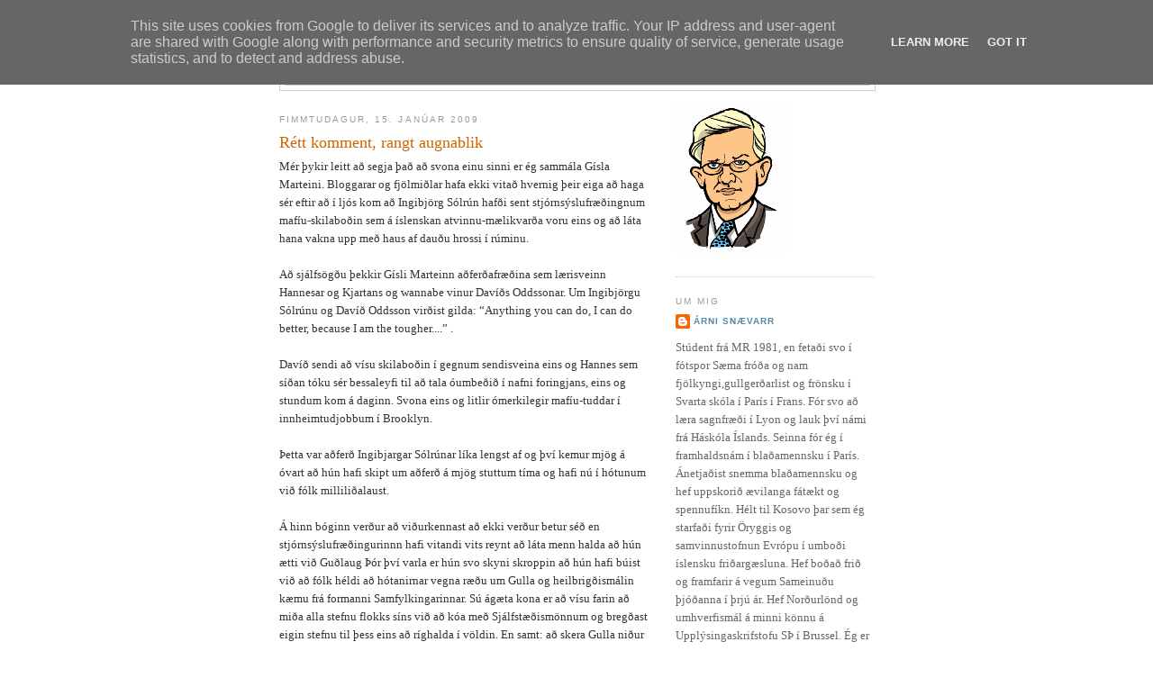

--- FILE ---
content_type: text/html; charset=UTF-8
request_url: http://arni.eyjan.is/2009/01/rtt-komment-rangt-augnablik.html
body_size: 13120
content:
<!DOCTYPE html>
<html dir='ltr' xmlns='http://www.w3.org/1999/xhtml' xmlns:b='http://www.google.com/2005/gml/b' xmlns:data='http://www.google.com/2005/gml/data' xmlns:expr='http://www.google.com/2005/gml/expr'>
<head>
<link href='https://www.blogger.com/static/v1/widgets/2944754296-widget_css_bundle.css' rel='stylesheet' type='text/css'/>
<meta content='text/html; charset=UTF-8' http-equiv='Content-Type'/>
<meta content='blogger' name='generator'/>
<link href='http://arni.eyjan.is/favicon.ico' rel='icon' type='image/x-icon'/>
<link href='http://arni.eyjan.is/2009/01/rtt-komment-rangt-augnablik.html' rel='canonical'/>
<link rel="alternate" type="application/atom+xml" title="Árni Snævarr - Atom" href="http://arni.eyjan.is/feeds/posts/default" />
<link rel="alternate" type="application/rss+xml" title="Árni Snævarr - RSS" href="http://arni.eyjan.is/feeds/posts/default?alt=rss" />
<link rel="service.post" type="application/atom+xml" title="Árni Snævarr - Atom" href="https://www.blogger.com/feeds/25069935283539210/posts/default" />

<link rel="alternate" type="application/atom+xml" title="Árni Snævarr - Atom" href="http://arni.eyjan.is/feeds/2967822220725380813/comments/default" />
<!--Can't find substitution for tag [blog.ieCssRetrofitLinks]-->
<meta content='http://arni.eyjan.is/2009/01/rtt-komment-rangt-augnablik.html' property='og:url'/>
<meta content='Rétt komment, rangt augnablik' property='og:title'/>
<meta content='Mér þykir leitt að segja það að svona einu sinni er ég sammála Gísla Marteini. Bloggarar og fjölmiðlar hafa ekki vitað hvernig þeir eiga að ...' property='og:description'/>
<title>Árni Snævarr: Rétt komment, rangt augnablik</title>
<link href='http://eyjan.is/favicon.ico' rel='shortcut icon' type='image/x-icon'/>
<style id='page-skin-1' type='text/css'><!--
/*
-----------------------------------------------
Blogger Template Style
Name:     Minima
Designer: Douglas Bowman
URL:      www.stopdesign.com
Date:     26 Feb 2004
Updated by: Blogger Team
----------------------------------------------- */
/* Variable definitions
====================
<Variable name="bgcolor" description="Page Background Color"
type="color" default="#fff">
<Variable name="textcolor" description="Text Color"
type="color" default="#333">
<Variable name="linkcolor" description="Link Color"
type="color" default="#58a">
<Variable name="pagetitlecolor" description="Blog Title Color"
type="color" default="#666">
<Variable name="descriptioncolor" description="Blog Description Color"
type="color" default="#999">
<Variable name="titlecolor" description="Post Title Color"
type="color" default="#c60">
<Variable name="bordercolor" description="Border Color"
type="color" default="#ccc">
<Variable name="sidebarcolor" description="Sidebar Title Color"
type="color" default="#999">
<Variable name="sidebartextcolor" description="Sidebar Text Color"
type="color" default="#666">
<Variable name="visitedlinkcolor" description="Visited Link Color"
type="color" default="#999">
<Variable name="bodyfont" description="Text Font"
type="font" default="normal normal 100% Georgia, Serif">
<Variable name="headerfont" description="Sidebar Title Font"
type="font"
default="normal normal 78% 'Trebuchet MS',Trebuchet,Arial,Verdana,Sans-serif">
<Variable name="pagetitlefont" description="Blog Title Font"
type="font"
default="normal normal 200% Georgia, Serif">
<Variable name="descriptionfont" description="Blog Description Font"
type="font"
default="normal normal 78% 'Trebuchet MS', Trebuchet, Arial, Verdana, Sans-serif">
<Variable name="postfooterfont" description="Post Footer Font"
type="font"
default="normal normal 78% 'Trebuchet MS', Trebuchet, Arial, Verdana, Sans-serif">
<Variable name="startSide" description="Side where text starts in blog language"
type="automatic" default="left">
<Variable name="endSide" description="Side where text ends in blog language"
type="automatic" default="right">
*/
/* Use this with templates/template-twocol.html */
body {
background:#ffffff;
margin:0;
color:#333333;
font:x-small Georgia Serif;
font-size/* */:/**/small;
font-size: /**/small;
text-align: center;
}
a:link {
color:#5588aa;
text-decoration:none;
}
a:visited {
color:#999999;
text-decoration:none;
}
a:hover {
color:#cc6600;
text-decoration:underline;
}
a img {
border-width:0;
}
/* Header
-----------------------------------------------
*/
#header-wrapper {
width:660px;
margin:0 auto 10px;
border:1px solid #cccccc;
}
#header-inner {
background-position: center;
margin-left: auto;
margin-right: auto;
}
#header {
margin: 5px;
border: 1px solid #cccccc;
text-align: center;
color:#666666;
}
#header h1 {
margin:5px 5px 0;
padding:15px 20px .25em;
line-height:1.2em;
text-transform:uppercase;
letter-spacing:.2em;
font: normal normal 200% Georgia, Serif;
}
#header a {
color:#666666;
text-decoration:none;
}
#header a:hover {
color:#666666;
}
#header .description {
margin:0 5px 5px;
padding:0 20px 15px;
max-width:700px;
text-transform:uppercase;
letter-spacing:.2em;
line-height: 1.4em;
font: normal normal 78% 'Trebuchet MS', Trebuchet, Arial, Verdana, Sans-serif;
color: #999999;
}
#header img {
margin-left: auto;
margin-right: auto;
}
/* Outer-Wrapper
----------------------------------------------- */
#outer-wrapper {
width: 660px;
margin:0 auto;
padding:10px;
text-align:left;
font: normal normal 100% Georgia, Serif;
}
#main-wrapper {
width: 410px;
float: left;
word-wrap: break-word; /* fix for long text breaking sidebar float in IE */
overflow: hidden;     /* fix for long non-text content breaking IE sidebar float */
}
#sidebar-wrapper {
width: 220px;
float: right;
word-wrap: break-word; /* fix for long text breaking sidebar float in IE */
overflow: hidden;      /* fix for long non-text content breaking IE sidebar float */
}
/* Headings
----------------------------------------------- */
h2 {
margin:1.5em 0 .75em;
font:normal normal 78% 'Trebuchet MS',Trebuchet,Arial,Verdana,Sans-serif;
line-height: 1.4em;
text-transform:uppercase;
letter-spacing:.2em;
color:#999999;
}
/* Posts
-----------------------------------------------
*/
h2.date-header {
margin:1.5em 0 .5em;
}
.post {
margin:.5em 0 1.5em;
border-bottom:1px dotted #cccccc;
padding-bottom:1.5em;
}
.post h3 {
margin:.25em 0 0;
padding:0 0 4px;
font-size:140%;
font-weight:normal;
line-height:1.4em;
color:#cc6600;
}
.post h3 a, .post h3 a:visited, .post h3 strong {
display:block;
text-decoration:none;
color:#cc6600;
font-weight:normal;
}
.post h3 strong, .post h3 a:hover {
color:#333333;
}
.post p {
margin:0 0 .75em;
line-height:1.6em;
}
.post-footer {
margin: .75em 0;
color:#999999;
text-transform:uppercase;
letter-spacing:.1em;
font: normal normal 78% 'Trebuchet MS', Trebuchet, Arial, Verdana, Sans-serif;
line-height: 1.4em;
}
.comment-link {
margin-left:.6em;
}
.post img {
padding:4px;
border:1px solid #cccccc;
}
.post blockquote {
margin:1em 20px;
}
.post blockquote p {
margin:.75em 0;
}
/* Comments
----------------------------------------------- */
#comments h4 {
margin:1em 0;
font-weight: bold;
line-height: 1.4em;
text-transform:uppercase;
letter-spacing:.2em;
color: #999999;
}
#comments-block {
margin:1em 0 1.5em;
line-height:1.6em;
}
#comments-block .comment-author {
margin:.5em 0;
}
#comments-block .comment-body {
margin:.25em 0 0;
}
#comments-block .comment-footer {
margin:-.25em 0 2em;
line-height: 1.4em;
text-transform:uppercase;
letter-spacing:.1em;
}
#comments-block .comment-body p {
margin:0 0 .75em;
}
.deleted-comment {
font-style:italic;
color:gray;
}
#blog-pager-newer-link {
float: left;
}
#blog-pager-older-link {
float: right;
}
#blog-pager {
text-align: center;
}
.feed-links {
clear: both;
line-height: 2.5em;
}
/* Sidebar Content
----------------------------------------------- */
.sidebar {
color: #666666;
line-height: 1.5em;
}
.sidebar ul {
list-style:none;
margin:0 0 0;
padding:0 0 0;
}
.sidebar li {
margin:0;
padding-top:0;
padding-right:0;
padding-bottom:.25em;
padding-left:15px;
text-indent:-15px;
line-height:1.5em;
}
.sidebar .widget, .main .widget {
border-bottom:1px dotted #cccccc;
margin:0 0 1.5em;
padding:0 0 1.5em;
}
.main .Blog {
border-bottom-width: 0;
}
/* Profile
----------------------------------------------- */
.profile-img {
float: left;
margin-top: 0;
margin-right: 5px;
margin-bottom: 5px;
margin-left: 0;
padding: 4px;
border: 1px solid #cccccc;
}
.profile-data {
margin:0;
text-transform:uppercase;
letter-spacing:.1em;
font: normal normal 78% 'Trebuchet MS', Trebuchet, Arial, Verdana, Sans-serif;
color: #999999;
font-weight: bold;
line-height: 1.6em;
}
.profile-datablock {
margin:.5em 0 .5em;
}
.profile-textblock {
margin: 0.5em 0;
line-height: 1.6em;
}
.profile-link {
font: normal normal 78% 'Trebuchet MS', Trebuchet, Arial, Verdana, Sans-serif;
text-transform: uppercase;
letter-spacing: .1em;
}
/* Footer
----------------------------------------------- */
#footer {
width:660px;
clear:both;
margin:0 auto;
padding-top:15px;
line-height: 1.6em;
text-transform:uppercase;
letter-spacing:.1em;
text-align: center;
}
/** Page structure tweaks for layout editor wireframe */
body#layout #header {
margin-left: 0px;
margin-right: 0px;
}
/* fela navbar */
#navbar {
height:0px;
visibility:hidden;
display:none
}

--></style>
<link href='https://www.blogger.com/dyn-css/authorization.css?targetBlogID=25069935283539210&amp;zx=2cd8325d-7655-48e1-a7e5-1c0f18782762' media='none' onload='if(media!=&#39;all&#39;)media=&#39;all&#39;' rel='stylesheet'/><noscript><link href='https://www.blogger.com/dyn-css/authorization.css?targetBlogID=25069935283539210&amp;zx=2cd8325d-7655-48e1-a7e5-1c0f18782762' rel='stylesheet'/></noscript>
<meta name='google-adsense-platform-account' content='ca-host-pub-1556223355139109'/>
<meta name='google-adsense-platform-domain' content='blogspot.com'/>

<script type="text/javascript" language="javascript">
  // Supply ads personalization default for EEA readers
  // See https://www.blogger.com/go/adspersonalization
  adsbygoogle = window.adsbygoogle || [];
  if (typeof adsbygoogle.requestNonPersonalizedAds === 'undefined') {
    adsbygoogle.requestNonPersonalizedAds = 1;
  }
</script>


</head>
<body>
<div class='navbar section' id='navbar'><div class='widget Navbar' data-version='1' id='Navbar1'><script type="text/javascript">
    function setAttributeOnload(object, attribute, val) {
      if(window.addEventListener) {
        window.addEventListener('load',
          function(){ object[attribute] = val; }, false);
      } else {
        window.attachEvent('onload', function(){ object[attribute] = val; });
      }
    }
  </script>
<div id="navbar-iframe-container"></div>
<script type="text/javascript" src="https://apis.google.com/js/platform.js"></script>
<script type="text/javascript">
      gapi.load("gapi.iframes:gapi.iframes.style.bubble", function() {
        if (gapi.iframes && gapi.iframes.getContext) {
          gapi.iframes.getContext().openChild({
              url: 'https://www.blogger.com/navbar/25069935283539210?po\x3d2967822220725380813\x26origin\x3dhttp://arni.eyjan.is',
              where: document.getElementById("navbar-iframe-container"),
              id: "navbar-iframe"
          });
        }
      });
    </script><script type="text/javascript">
(function() {
var script = document.createElement('script');
script.type = 'text/javascript';
script.src = '//pagead2.googlesyndication.com/pagead/js/google_top_exp.js';
var head = document.getElementsByTagName('head')[0];
if (head) {
head.appendChild(script);
}})();
</script>
</div></div>
<div id='outer-wrapper'><div id='wrap2'>
<!-- skip links for text browsers -->
<span id='skiplinks' style='display:none;'>
<a href='#main'>skip to main </a> |
      <a href='#sidebar'>skip to sidebar</a>
</span>
<div id='header-wrapper'>
<div class='header section' id='header'><div class='widget Header' data-version='1' id='Header1'>
<div id='header-inner'>
<div class='titlewrapper'>
<h1 class='title'>
<a href='http://arni.eyjan.is/'>
Árni Snævarr
</a>
</h1>
</div>
<div class='descriptionwrapper'>
<p class='description'><span>
</span></p>
</div>
</div>
</div></div>
</div>
<div id='content-wrapper'>
<div id='crosscol-wrapper' style='text-align:center'>
<div class='crosscol no-items section' id='crosscol'></div>
</div>
<div id='main-wrapper'>
<div class='main section' id='main'><div class='widget Blog' data-version='1' id='Blog1'>
<div class='blog-posts hfeed'>

          <div class="date-outer">
        
<h2 class='date-header'><span>fimmtudagur, 15. janúar 2009</span></h2>

          <div class="date-posts">
        
<div class='post-outer'>
<div class='post hentry'>
<a name='2967822220725380813'></a>
<h3 class='post-title entry-title'>
<a href='http://arni.eyjan.is/2009/01/rtt-komment-rangt-augnablik.html'>Rétt komment, rangt augnablik</a>
</h3>
<div class='post-header-line-1'></div>
<div class='post-body entry-content'>
<p>Mér þykir leitt að segja það að svona einu sinni er ég sammála Gísla Marteini. Bloggarar og fjölmiðlar hafa ekki vitað hvernig þeir eiga að haga sér eftir að í ljós kom að Ingibjörg Sólrún hafði sent stjórnsýslufræðingnum mafíu-skilaboðin sem á íslenskan atvinnu-mælikvarða voru eins og að láta hana vakna upp með haus af dauðu hrossi í rúminu.<br /><br />Að sjálfsögðu þekkir Gísli Marteinn aðferðafræðina sem lærisveinn Hannesar og Kjartans og wannabe vinur Davíðs Oddssonar. Um Ingibjörgu Sólrúnu og Davíð Oddsson virðist gilda: &#8220;Anything you can do, I can do better, because I am the tougher....&#8221; .<br /><br />Davíð sendi að vísu skilaboðin í gegnum sendisveina eins og Hannes sem síðan tóku sér bessaleyfi til að tala óumbeðið í nafni foringjans, eins og stundum kom á daginn. Svona eins og litlir ómerkilegir mafíu-tuddar í innheimtudjobbum í Brooklyn.<br /><br />Þetta var aðferð Ingibjargar Sólrúnar líka lengst af og því kemur mjög á óvart að hún hafi skipt um aðferð á mjög stuttum tíma og hafi nú í hótunum við fólk milliliðalaust.<br /><br />Á hinn bóginn verður að viðurkennast að ekki verður betur séð en stjórnsýslufræðingurinnn hafi vitandi vits reynt að láta menn halda að hún ætti við Guðlaug Þór því varla er hún svo skyni skroppin að hún hafi búist við að fólk héldi að hótanirnar vegna ræðu um Gulla og heilbrigðismálin kæmu frá formanni Samfylkingarinnar. Sú ágæta kona er að vísu farin að miða alla stefnu flokks síns við að kóa með Sjálfstæðismönnum og bregðast eigin stefnu til þess eins að ríghalda í völdin. En samt: að skera Gulla niður úr snörunni, til hvers? Beats me.<br /><br />En skýringin á þvi hvers vegna Ingibjörgu er hlíft- og það er staðreynd,- er auðvitað sú að það þykir ekki sæmandi að sparka í liggjandi mann, því hún er í alvarlegri aðgerð.<br /><br />Ég vona að allir taki undir mér, líka Gísli Marteinn og svarta klíkan, að með henni skuli vera allar góðar vættir.<br /><br />Gens una sumus.<br /><br />Hvað sem öllu líður.</p>
<div style='clear: both;'></div>
</div>
<div class='post-footer'>
<div class='post-footer-line post-footer-line-1'><span class='post-author vcard'>
Ritaði
<span class='fn'>Árni Snævarr</span>
</span>
<span class='post-timestamp'>
kl.
<a class='timestamp-link' href='http://arni.eyjan.is/2009/01/rtt-komment-rangt-augnablik.html' rel='bookmark' title='permanent link'><abbr class='published' title='2009-01-15T22:34:00Z'>22:34</abbr></a>
</span>
<span class='post-comment-link'>
</span>
<span class='post-icons'>
<span class='item-control blog-admin pid-1746110001'>
<a href='https://www.blogger.com/post-edit.g?blogID=25069935283539210&postID=2967822220725380813&from=pencil' title='Breyta færslu'>
<img alt='' class='icon-action' height='18' src='https://resources.blogblog.com/img/icon18_edit_allbkg.gif' width='18'/>
</a>
</span>
</span>
</div>
<div class='post-footer-line post-footer-line-2'><span class='post-labels'>
</span>
</div>
<div class='post-footer-line post-footer-line-3'></div>
</div>
</div>
<div class='comments' id='comments'>
<a name='comments'></a>
<h4>7 ummæli:</h4>
<div id='Blog1_comments-block-wrapper'>
<dl class='avatar-comment-indent' id='comments-block'>
<dt class='comment-author ' id='c546324858776412743'>
<a name='c546324858776412743'></a>
<div class="avatar-image-container avatar-stock"><span dir="ltr"><img src="//resources.blogblog.com/img/blank.gif" width="35" height="35" alt="" title="Nafnlaus">

</span></div>
Nafnlaus
sagði...
</dt>
<dd class='comment-body' id='Blog1_cmt-546324858776412743'>
<p>
Þetta er alls ekki rétt að bloggheimar hafi þagnað eftir að sú vitneskja kom fram að Ingibjörg Sólrún hefði sent vinkonu sinni slík heillaráð. (Sjá t.d. Baldur Hermannsson)<BR/>Verð bara að segja að mér finnst ISG treysta dómgreind vinkonu sinnar afskaplega illa, þar talar ISG eins og svo oft, því miður af miklum hroka til vinkonu sinnar sem t.d. er með síst minni menntun.<BR/>Það hefur verið stórt vandamál hjá ISG.  Ég óska henni góðs bata um leið og ég leyfi mér að vona að hún hugleiði hvernig hún geti talað eins niður til annarra sjúklinga sem í þessu landi búa og hafa maldað í móinn yfir því að eiga ekki einu sinni fyrir nauðsynlegum lyfjum og nú innlögnum eða annarri þjónustu á spítölum.
</p>
</dd>
<dd class='comment-footer'>
<span class='comment-timestamp'>
<a href='http://arni.eyjan.is/2009/01/rtt-komment-rangt-augnablik.html?showComment=1232062140000#c546324858776412743' title='comment permalink'>
15. janúar 2009 kl. 23:29
</a>
<span class='item-control blog-admin pid-1043962979'>
<a class='comment-delete' href='https://www.blogger.com/comment/delete/25069935283539210/546324858776412743' title='Eyða ummælum'>
<img src='https://resources.blogblog.com/img/icon_delete13.gif'/>
</a>
</span>
</span>
</dd>
<dt class='comment-author ' id='c5486825942710721907'>
<a name='c5486825942710721907'></a>
<div class="avatar-image-container avatar-stock"><span dir="ltr"><img src="//resources.blogblog.com/img/blank.gif" width="35" height="35" alt="" title="Nafnlaus">

</span></div>
Nafnlaus
sagði...
</dt>
<dd class='comment-body' id='Blog1_cmt-5486825942710721907'>
<p>
Sæll takk fyrir það. Verðum við ekki að hlífa Geir líka - hann sýnir ýmis einkenni áfallastreituröskunar. Ég er allavega hættur að mótmæla og farinn til fjalla.<BR/>Sá að þú værir búinn að "týna Íslendingum í þér". Til hamingju með það. <BR/>Beztu kveðjur Brússels...<BR/>skæruliðinn
</p>
</dd>
<dd class='comment-footer'>
<span class='comment-timestamp'>
<a href='http://arni.eyjan.is/2009/01/rtt-komment-rangt-augnablik.html?showComment=1232062740000#c5486825942710721907' title='comment permalink'>
15. janúar 2009 kl. 23:39
</a>
<span class='item-control blog-admin pid-1043962979'>
<a class='comment-delete' href='https://www.blogger.com/comment/delete/25069935283539210/5486825942710721907' title='Eyða ummælum'>
<img src='https://resources.blogblog.com/img/icon_delete13.gif'/>
</a>
</span>
</span>
</dd>
<dt class='comment-author ' id='c8050321986617396125'>
<a name='c8050321986617396125'></a>
<div class="avatar-image-container avatar-stock"><span dir="ltr"><a href="https://www.blogger.com/profile/04858991127021099175" target="" rel="nofollow" onclick="" class="avatar-hovercard" id="av-8050321986617396125-04858991127021099175"><img src="//www.blogger.com/img/blogger_logo_round_35.png" width="35" height="35" alt="" title="Unknown">

</a></span></div>
<a href='https://www.blogger.com/profile/04858991127021099175' rel='nofollow'>Unknown</a>
sagði...
</dt>
<dd class='comment-body' id='Blog1_cmt-8050321986617396125'>
<p>
Hefði ekki nægt að lauma einum     sviðakjamma undir sængina?
</p>
</dd>
<dd class='comment-footer'>
<span class='comment-timestamp'>
<a href='http://arni.eyjan.is/2009/01/rtt-komment-rangt-augnablik.html?showComment=1232071440000#c8050321986617396125' title='comment permalink'>
16. janúar 2009 kl. 02:04
</a>
<span class='item-control blog-admin pid-1041265047'>
<a class='comment-delete' href='https://www.blogger.com/comment/delete/25069935283539210/8050321986617396125' title='Eyða ummælum'>
<img src='https://resources.blogblog.com/img/icon_delete13.gif'/>
</a>
</span>
</span>
</dd>
<dt class='comment-author ' id='c4632938875549999268'>
<a name='c4632938875549999268'></a>
<div class="avatar-image-container avatar-stock"><span dir="ltr"><img src="//resources.blogblog.com/img/blank.gif" width="35" height="35" alt="" title="Nafnlaus">

</span></div>
Nafnlaus
sagði...
</dt>
<dd class='comment-body' id='Blog1_cmt-4632938875549999268'>
<p>
Góð grein frá þér að vanda.  Þetta með kó-unina.  Forysta Samfylkingar er greinilega aðeins við völd til að halda völdum.  Ég hélt í einfeldni minni að Sjallar væru þeir einu með þennan þankagang.  En ISG er heillum horfin.  Nú er spurningin:  Ætlar Samfylkingarfólk að horfast í augu við staðreyndir og skipta um forystu?  Ekki þora Sjallar því, eða réttara sagt þeir eru of blindir til að sjá að breytinga er þörf.<BR/>pj
</p>
</dd>
<dd class='comment-footer'>
<span class='comment-timestamp'>
<a href='http://arni.eyjan.is/2009/01/rtt-komment-rangt-augnablik.html?showComment=1232099040000#c4632938875549999268' title='comment permalink'>
16. janúar 2009 kl. 09:44
</a>
<span class='item-control blog-admin pid-1043962979'>
<a class='comment-delete' href='https://www.blogger.com/comment/delete/25069935283539210/4632938875549999268' title='Eyða ummælum'>
<img src='https://resources.blogblog.com/img/icon_delete13.gif'/>
</a>
</span>
</span>
</dd>
<dt class='comment-author ' id='c7792438398076280447'>
<a name='c7792438398076280447'></a>
<div class="avatar-image-container avatar-stock"><span dir="ltr"><img src="//resources.blogblog.com/img/blank.gif" width="35" height="35" alt="" title="Nafnlaus">

</span></div>
Nafnlaus
sagði...
</dt>
<dd class='comment-body' id='Blog1_cmt-7792438398076280447'>
<p>
Sigurbjörg sagði orðrétt að ráðherra í ríkisstjórninni hafi komið til sín skilaboðum og leitt hefur verið líkur að því að það hafi verið aðstoðarmaður Ingibjargar sem hafi komið þeim skilaboðum til hennar og hafi svo setið á fremsta bekk af athuga hvort Sigurbjörg færi ekki örugglega eftir tilmælunum.<BR/><BR/>Hvað varðar Ingibjörgu að þá er farið fínna í hlutina með hana vegna þess að hún er í aðgerð en ekki síður vegna þess að hún er í útlöndum. Gullfiskaminni fjölmiðlanna mun kannski ekki duga til að halda þessu að henni þegar hún kemur heim en ég mun ekki gleyma.
</p>
</dd>
<dd class='comment-footer'>
<span class='comment-timestamp'>
<a href='http://arni.eyjan.is/2009/01/rtt-komment-rangt-augnablik.html?showComment=1232100180000#c7792438398076280447' title='comment permalink'>
16. janúar 2009 kl. 10:03
</a>
<span class='item-control blog-admin pid-1043962979'>
<a class='comment-delete' href='https://www.blogger.com/comment/delete/25069935283539210/7792438398076280447' title='Eyða ummælum'>
<img src='https://resources.blogblog.com/img/icon_delete13.gif'/>
</a>
</span>
</span>
</dd>
<dt class='comment-author ' id='c1078748230143367284'>
<a name='c1078748230143367284'></a>
<div class="avatar-image-container avatar-stock"><span dir="ltr"><img src="//resources.blogblog.com/img/blank.gif" width="35" height="35" alt="" title="Nafnlaus">

</span></div>
Nafnlaus
sagði...
</dt>
<dd class='comment-body' id='Blog1_cmt-1078748230143367284'>
<p>
Getur verið að ISG hafi vitað að SS ætti til að tala ógætilega og skaða með því sjálfa sig og vilja segja henni að gæta þess að slíkt hendi ekki. <BR/>Vegna þess að það var akkúrat það sem hún gerði með yfirlýsingu sinni um skilaboð frá ráðherra og þögninni daginn eftir.
</p>
</dd>
<dd class='comment-footer'>
<span class='comment-timestamp'>
<a href='http://arni.eyjan.is/2009/01/rtt-komment-rangt-augnablik.html?showComment=1232120820000#c1078748230143367284' title='comment permalink'>
16. janúar 2009 kl. 15:47
</a>
<span class='item-control blog-admin pid-1043962979'>
<a class='comment-delete' href='https://www.blogger.com/comment/delete/25069935283539210/1078748230143367284' title='Eyða ummælum'>
<img src='https://resources.blogblog.com/img/icon_delete13.gif'/>
</a>
</span>
</span>
</dd>
<dt class='comment-author ' id='c8562417746275721945'>
<a name='c8562417746275721945'></a>
<div class="avatar-image-container avatar-stock"><span dir="ltr"><img src="//resources.blogblog.com/img/blank.gif" width="35" height="35" alt="" title="Nafnlaus">

</span></div>
Nafnlaus
sagði...
</dt>
<dd class='comment-body' id='Blog1_cmt-8562417746275721945'>
<p>
Þú víkur að mér, segir, að ég hafi stundum umboðslaus talað í nafni Davíðs Oddssonar. Sjálfur kannast ég að vísu aðeins við að hafa talað í eigin nafni. En nefndu dæmi! Ef þú getur það ekki, þá stendur þú uppi marklaus. HHG
</p>
</dd>
<dd class='comment-footer'>
<span class='comment-timestamp'>
<a href='http://arni.eyjan.is/2009/01/rtt-komment-rangt-augnablik.html?showComment=1232913360000#c8562417746275721945' title='comment permalink'>
25. janúar 2009 kl. 19:56
</a>
<span class='item-control blog-admin pid-1043962979'>
<a class='comment-delete' href='https://www.blogger.com/comment/delete/25069935283539210/8562417746275721945' title='Eyða ummælum'>
<img src='https://resources.blogblog.com/img/icon_delete13.gif'/>
</a>
</span>
</span>
</dd>
</dl>
</div>
<p class='comment-footer'>
<a href='https://www.blogger.com/comment/fullpage/post/25069935283539210/2967822220725380813' onclick=''>Skrifa ummæli</a>
</p>
</div>
</div>

        </div></div>
      
</div>
<div class='blog-pager' id='blog-pager'>
<span id='blog-pager-newer-link'>
<a class='blog-pager-newer-link' href='http://arni.eyjan.is/2009/01/eins-og-saka-portkonu-um-lauslti.html' id='Blog1_blog-pager-newer-link' title='Nýrri færsla'>Nýrri færsla</a>
</span>
<span id='blog-pager-older-link'>
<a class='blog-pager-older-link' href='http://arni.eyjan.is/2009/01/upplst-veri-um-rherrann.html' id='Blog1_blog-pager-older-link' title='Eldri færslur'>Eldri færslur</a>
</span>
<a class='home-link' href='http://arni.eyjan.is/'>Heim</a>
</div>
<div class='clear'></div>
<div class='post-feeds'>
<div class='feed-links'>
Gerast áskrifandi að:
<a class='feed-link' href='http://arni.eyjan.is/feeds/2967822220725380813/comments/default' target='_blank' type='application/atom+xml'>Birta ummæli (Atom)</a>
</div>
</div>
</div></div>
</div>
<div id='sidebar-wrapper'>
<div class='sidebar section' id='sidebar'><div class='widget Image' data-version='1' id='Image1'>
<div class='widget-content'>
<img alt='' height='172' id='Image1_img' src='https://blogger.googleusercontent.com/img/b/R29vZ2xl/AVvXsEiIxCVRi8Bm8gtHKcC-SFPCYDsVmraRc64VQX10ukGXJu_1_BORl7agvsn_ppBD3vLUYGZtLeG6IaZpHgHyXvltg_vSdzWRkQ_CC8j3FymdjkQ67WoqvqxNWve-KVsYdAG9BRfD-DRKfIQ/s220/arni_w125px.gif' width='125'/>
<br/>
</div>
<div class='clear'></div>
</div><div class='widget Profile' data-version='1' id='Profile1'>
<h2>Um mig</h2>
<div class='widget-content'>
<dl class='profile-datablock'>
<dt class='profile-data'>
<a class='profile-name-link g-profile' href='https://www.blogger.com/profile/12504464133328901378' rel='author' style='background-image: url(//www.blogger.com/img/logo-16.png);'>
Árni Snævarr
</a>
</dt>
<dd class='profile-textblock'>Stúdent frá MR 1981, en fetaði svo í fótspor Sæma fróða og nam fjölkyngi,gullgerðarlist og frönsku í Svarta skóla í París í Frans. Fór svo að læra sagnfræði í Lyon og lauk því námi frá Háskóla Íslands. Seinna fór ég í framhaldsnám í blaðamennsku í París. 

Ánetjaðist snemma blaðamennsku og hef uppskorið ævilanga fátækt og spennufíkn. Hélt til Kosovo þar sem ég starfaði fyrir Öryggis og samvinnustofnun Evrópu í umboði íslensku friðargæsluna. Hef boðað frið og framfarir á vegum Sameinuðu þjóðanna í þrjú ár. Hef Norðurlönd og umhverfismál á minni könnu á Upplýsingaskrifstofu SÞ í Brussel. Ég er ekki félagi í neinum stjórnmálaflokki og tala fyrir engan nema sjálfan mig.
Ég er fráskilinn faðir tveggja barna, Ásgerðar og Þorgríms.</dd>
</dl>
<a class='profile-link' href='https://www.blogger.com/profile/12504464133328901378' rel='author'>Skoða allan prófílinn minn</a>
<div class='clear'></div>
</div>
</div><div class='widget HTML' data-version='1' id='HTML2'>
<h2 class='title'>Leita</h2>
<div class='widget-content'>
<form id="searchThis" action="/search" style="display:inline;" method="get"><input id="searchBox" name="q" type="text"/> <input id="searchButton" value="Leita" type="submit"/></form>

<style type="text/css">
/* fela navbar */
#navbar {
  height:0px;
  visibility:hidden;
  display:none
}
</style>
</div>
<div class='clear'></div>
</div><div class='widget Feed' data-version='1' id='Feed1'>
<h2>Eyjan</h2>
<div class='widget-content' id='Feed1_feedItemListDisplay'>
<span style='filter: alpha(25); opacity: 0.25;'>
<a href='http://feeds.feedburner.com/eyjan'>Hleður...</a>
</span>
</div>
<div class='clear'></div>
</div><div class='widget HTML' data-version='1' id='HTML3'>
<h2 class='title'>Nýjustu ummæli</h2>
<div class='widget-content'>
<ul><script style="text/javascript">
function showrecentcomments(json) {
for (var i = 0; i < 5; i++) {
var entry = json.feed.entry[i];
var ctlink;

if (i == json.feed.entry.length) break;
for (var k = 0; k < entry.link.length; k++) {
if (entry.link[k].rel == 'alternate') {
ctlink = entry.link[k].href;
break;
}
}
ctlink = ctlink.replace("#", "#comment-");
var ptlink = ctlink.split("#");
ptlink = ptlink[0];
var txtlink = ptlink.split("/");
txtlink = txtlink[5];
txtlink = txtlink.split(".html");
txtlink = txtlink[0];
var pttitle = txtlink.replace(/-/g," ");
pttitle = pttitle.link(ptlink);
if ("content" in entry) {
var comment = entry.content.$t;}
else
if ("summary" in entry) {
var comment = entry.summary.$t;}
else var comment = "";
var re = /<\S[^>]*>/g;
comment = comment.replace(re, "");

document.write('<li>');
document.write('<a href="' + ctlink + '">' + entry.author[0].name.$t + '</a>');
document.write(' um ' + pttitle);
document.write('<br/>');
if (comment.length < 100) {
document.write(comment);
}
else
{
comment = comment.substring(0, 100);
var quoteEnd = comment.lastIndexOf(" ");
comment = comment.substring(0, quoteEnd);
document.write(comment + '...<a href="' + ctlink + '">(meira)</a>');
}
}
document.write('</li>');
document.write('<div style="font-size:75%;text-align:center"><a href="http://tips-for-new-bloggers.blogspot.com/">Widgets by Tips for New Bloggers</a></div>');
}
</script>
<script src="http://arni.eyjan.is/feeds/comments/default?alt=json-in-script&callback=showrecentcomments">
</script></ul>

<noscript>You need to enable JavaScript to read this.</noscript>
</div>
<div class='clear'></div>
</div><div class='widget LinkList' data-version='1' id='LinkList1'>
<h2>Tenglar</h2>
<div class='widget-content'>
<ul>
<li><a href='http://eyjan.is'>eyjan.is</a></li>
</ul>
<div class='clear'></div>
</div>
</div><div class='widget BlogArchive' data-version='1' id='BlogArchive1'>
<h2>Færslur</h2>
<div class='widget-content'>
<div id='ArchiveList'>
<div id='BlogArchive1_ArchiveList'>
<ul class='hierarchy'>
<li class='archivedate collapsed'>
<a class='toggle' href='javascript:void(0)'>
<span class='zippy'>

        &#9658;&#160;
      
</span>
</a>
<a class='post-count-link' href='http://arni.eyjan.is/2010/'>
2010
</a>
<span class='post-count' dir='ltr'>(5)</span>
<ul class='hierarchy'>
<li class='archivedate collapsed'>
<a class='toggle' href='javascript:void(0)'>
<span class='zippy'>

        &#9658;&#160;
      
</span>
</a>
<a class='post-count-link' href='http://arni.eyjan.is/2010/07/'>
júlí
</a>
<span class='post-count' dir='ltr'>(1)</span>
</li>
</ul>
<ul class='hierarchy'>
<li class='archivedate collapsed'>
<a class='toggle' href='javascript:void(0)'>
<span class='zippy'>

        &#9658;&#160;
      
</span>
</a>
<a class='post-count-link' href='http://arni.eyjan.is/2010/06/'>
júní
</a>
<span class='post-count' dir='ltr'>(3)</span>
</li>
</ul>
<ul class='hierarchy'>
<li class='archivedate collapsed'>
<a class='toggle' href='javascript:void(0)'>
<span class='zippy'>

        &#9658;&#160;
      
</span>
</a>
<a class='post-count-link' href='http://arni.eyjan.is/2010/01/'>
janúar
</a>
<span class='post-count' dir='ltr'>(1)</span>
</li>
</ul>
</li>
</ul>
<ul class='hierarchy'>
<li class='archivedate expanded'>
<a class='toggle' href='javascript:void(0)'>
<span class='zippy toggle-open'>

        &#9660;&#160;
      
</span>
</a>
<a class='post-count-link' href='http://arni.eyjan.is/2009/'>
2009
</a>
<span class='post-count' dir='ltr'>(90)</span>
<ul class='hierarchy'>
<li class='archivedate collapsed'>
<a class='toggle' href='javascript:void(0)'>
<span class='zippy'>

        &#9658;&#160;
      
</span>
</a>
<a class='post-count-link' href='http://arni.eyjan.is/2009/10/'>
október
</a>
<span class='post-count' dir='ltr'>(1)</span>
</li>
</ul>
<ul class='hierarchy'>
<li class='archivedate collapsed'>
<a class='toggle' href='javascript:void(0)'>
<span class='zippy'>

        &#9658;&#160;
      
</span>
</a>
<a class='post-count-link' href='http://arni.eyjan.is/2009/09/'>
september
</a>
<span class='post-count' dir='ltr'>(1)</span>
</li>
</ul>
<ul class='hierarchy'>
<li class='archivedate collapsed'>
<a class='toggle' href='javascript:void(0)'>
<span class='zippy'>

        &#9658;&#160;
      
</span>
</a>
<a class='post-count-link' href='http://arni.eyjan.is/2009/08/'>
ágúst
</a>
<span class='post-count' dir='ltr'>(10)</span>
</li>
</ul>
<ul class='hierarchy'>
<li class='archivedate collapsed'>
<a class='toggle' href='javascript:void(0)'>
<span class='zippy'>

        &#9658;&#160;
      
</span>
</a>
<a class='post-count-link' href='http://arni.eyjan.is/2009/07/'>
júlí
</a>
<span class='post-count' dir='ltr'>(12)</span>
</li>
</ul>
<ul class='hierarchy'>
<li class='archivedate collapsed'>
<a class='toggle' href='javascript:void(0)'>
<span class='zippy'>

        &#9658;&#160;
      
</span>
</a>
<a class='post-count-link' href='http://arni.eyjan.is/2009/06/'>
júní
</a>
<span class='post-count' dir='ltr'>(3)</span>
</li>
</ul>
<ul class='hierarchy'>
<li class='archivedate collapsed'>
<a class='toggle' href='javascript:void(0)'>
<span class='zippy'>

        &#9658;&#160;
      
</span>
</a>
<a class='post-count-link' href='http://arni.eyjan.is/2009/05/'>
maí
</a>
<span class='post-count' dir='ltr'>(8)</span>
</li>
</ul>
<ul class='hierarchy'>
<li class='archivedate collapsed'>
<a class='toggle' href='javascript:void(0)'>
<span class='zippy'>

        &#9658;&#160;
      
</span>
</a>
<a class='post-count-link' href='http://arni.eyjan.is/2009/04/'>
apríl
</a>
<span class='post-count' dir='ltr'>(19)</span>
</li>
</ul>
<ul class='hierarchy'>
<li class='archivedate collapsed'>
<a class='toggle' href='javascript:void(0)'>
<span class='zippy'>

        &#9658;&#160;
      
</span>
</a>
<a class='post-count-link' href='http://arni.eyjan.is/2009/03/'>
mars
</a>
<span class='post-count' dir='ltr'>(7)</span>
</li>
</ul>
<ul class='hierarchy'>
<li class='archivedate collapsed'>
<a class='toggle' href='javascript:void(0)'>
<span class='zippy'>

        &#9658;&#160;
      
</span>
</a>
<a class='post-count-link' href='http://arni.eyjan.is/2009/02/'>
febrúar
</a>
<span class='post-count' dir='ltr'>(14)</span>
</li>
</ul>
<ul class='hierarchy'>
<li class='archivedate expanded'>
<a class='toggle' href='javascript:void(0)'>
<span class='zippy toggle-open'>

        &#9660;&#160;
      
</span>
</a>
<a class='post-count-link' href='http://arni.eyjan.is/2009/01/'>
janúar
</a>
<span class='post-count' dir='ltr'>(15)</span>
<ul class='posts'>
<li><a href='http://arni.eyjan.is/2009/01/gyingahatur-degi-helfarar.html'>Gyðingahatur á degi Helfarar</a></li>
<li><a href='http://arni.eyjan.is/2009/01/kastljos-skubbar-loksins.html'>Kastljós skúbbar loksins</a></li>
<li><a href='http://arni.eyjan.is/2009/01/hvorki-flugeldar-ne-kampavin.html'>Hvorki flugeldar né kampavín</a></li>
<li><a href='http://arni.eyjan.is/2009/01/afsgn-og-gagnrni.html'>Afsögn og gagnrýni</a></li>
<li><a href='http://arni.eyjan.is/2009/01/afsgn-sem-breytir-engu.html'>Afsögn sem breytir engu</a></li>
<li><a href='http://arni.eyjan.is/2009/01/hamingju-slands-verur-allt-vopni.html'>Óhamingju Íslands verður allt að vopni</a></li>
<li><a href='http://arni.eyjan.is/2009/01/uppvotta-bjarni-obama-eirir-og-st-2.html'>Uppþvotta-Bjarni, Obama, óeirðir og Stöð 2</a></li>
<li><a href='http://arni.eyjan.is/2009/01/nr-dagur-m-ekki-klikka_22.html'>Nýr dagur má ekki klikka</a></li>
<li><a href='http://arni.eyjan.is/2009/01/nr-kapteinn-me-lk-lestinni.html'>Nýr kapteinn með lík í lestinni</a></li>
<li><a href='http://arni.eyjan.is/2009/01/eins-og-saka-portkonu-um-lauslti.html'>Eins og að saka portkonu um lauslæti</a></li>
<li><a href='http://arni.eyjan.is/2009/01/rtt-komment-rangt-augnablik.html'>Rétt komment, rangt augnablik</a></li>
<li><a href='http://arni.eyjan.is/2009/01/upplst-veri-um-rherrann.html'>Upplýst verði um ráðherrann</a></li>
<li><a href='http://arni.eyjan.is/2009/01/lglegtsilaust-dmgreindarlaust.html'>Löglegt?Siðlaust? Dómgreindarlaust!</a></li>
<li><a href='http://arni.eyjan.is/2009/01/skfu-jn-komdu-heim.html'>Skífu-Jón, komdu heim!</a></li>
<li><a href='http://arni.eyjan.is/2009/01/gleilegt-r.html'>Gleðilegt ár</a></li>
</ul>
</li>
</ul>
</li>
</ul>
<ul class='hierarchy'>
<li class='archivedate collapsed'>
<a class='toggle' href='javascript:void(0)'>
<span class='zippy'>

        &#9658;&#160;
      
</span>
</a>
<a class='post-count-link' href='http://arni.eyjan.is/2008/'>
2008
</a>
<span class='post-count' dir='ltr'>(149)</span>
<ul class='hierarchy'>
<li class='archivedate collapsed'>
<a class='toggle' href='javascript:void(0)'>
<span class='zippy'>

        &#9658;&#160;
      
</span>
</a>
<a class='post-count-link' href='http://arni.eyjan.is/2008/12/'>
desember
</a>
<span class='post-count' dir='ltr'>(10)</span>
</li>
</ul>
<ul class='hierarchy'>
<li class='archivedate collapsed'>
<a class='toggle' href='javascript:void(0)'>
<span class='zippy'>

        &#9658;&#160;
      
</span>
</a>
<a class='post-count-link' href='http://arni.eyjan.is/2008/11/'>
nóvember
</a>
<span class='post-count' dir='ltr'>(9)</span>
</li>
</ul>
<ul class='hierarchy'>
<li class='archivedate collapsed'>
<a class='toggle' href='javascript:void(0)'>
<span class='zippy'>

        &#9658;&#160;
      
</span>
</a>
<a class='post-count-link' href='http://arni.eyjan.is/2008/10/'>
október
</a>
<span class='post-count' dir='ltr'>(31)</span>
</li>
</ul>
<ul class='hierarchy'>
<li class='archivedate collapsed'>
<a class='toggle' href='javascript:void(0)'>
<span class='zippy'>

        &#9658;&#160;
      
</span>
</a>
<a class='post-count-link' href='http://arni.eyjan.is/2008/09/'>
september
</a>
<span class='post-count' dir='ltr'>(5)</span>
</li>
</ul>
<ul class='hierarchy'>
<li class='archivedate collapsed'>
<a class='toggle' href='javascript:void(0)'>
<span class='zippy'>

        &#9658;&#160;
      
</span>
</a>
<a class='post-count-link' href='http://arni.eyjan.is/2008/08/'>
ágúst
</a>
<span class='post-count' dir='ltr'>(4)</span>
</li>
</ul>
<ul class='hierarchy'>
<li class='archivedate collapsed'>
<a class='toggle' href='javascript:void(0)'>
<span class='zippy'>

        &#9658;&#160;
      
</span>
</a>
<a class='post-count-link' href='http://arni.eyjan.is/2008/07/'>
júlí
</a>
<span class='post-count' dir='ltr'>(18)</span>
</li>
</ul>
<ul class='hierarchy'>
<li class='archivedate collapsed'>
<a class='toggle' href='javascript:void(0)'>
<span class='zippy'>

        &#9658;&#160;
      
</span>
</a>
<a class='post-count-link' href='http://arni.eyjan.is/2008/06/'>
júní
</a>
<span class='post-count' dir='ltr'>(16)</span>
</li>
</ul>
<ul class='hierarchy'>
<li class='archivedate collapsed'>
<a class='toggle' href='javascript:void(0)'>
<span class='zippy'>

        &#9658;&#160;
      
</span>
</a>
<a class='post-count-link' href='http://arni.eyjan.is/2008/05/'>
maí
</a>
<span class='post-count' dir='ltr'>(7)</span>
</li>
</ul>
<ul class='hierarchy'>
<li class='archivedate collapsed'>
<a class='toggle' href='javascript:void(0)'>
<span class='zippy'>

        &#9658;&#160;
      
</span>
</a>
<a class='post-count-link' href='http://arni.eyjan.is/2008/04/'>
apríl
</a>
<span class='post-count' dir='ltr'>(17)</span>
</li>
</ul>
<ul class='hierarchy'>
<li class='archivedate collapsed'>
<a class='toggle' href='javascript:void(0)'>
<span class='zippy'>

        &#9658;&#160;
      
</span>
</a>
<a class='post-count-link' href='http://arni.eyjan.is/2008/03/'>
mars
</a>
<span class='post-count' dir='ltr'>(28)</span>
</li>
</ul>
<ul class='hierarchy'>
<li class='archivedate collapsed'>
<a class='toggle' href='javascript:void(0)'>
<span class='zippy'>

        &#9658;&#160;
      
</span>
</a>
<a class='post-count-link' href='http://arni.eyjan.is/2008/02/'>
febrúar
</a>
<span class='post-count' dir='ltr'>(4)</span>
</li>
</ul>
</li>
</ul>
</div>
</div>
<div class='clear'></div>
</div>
</div><div class='widget BloggerButton' data-version='1' id='BloggerButton1'>
<div class='widget-content'>
<a href='https://www.blogger.com'><img alt='Powered By Blogger' src='https://www.blogger.com/buttons/blogger-simple-white.gif'/></a>
<div class='clear'></div>
</div>
</div></div>
</div>
<!-- spacer for skins that want sidebar and main to be the same height-->
<div class='clear'>&#160;</div>
</div>
<!-- end content-wrapper -->
<div id='footer-wrapper'>
<div class='footer section' id='footer'><div class='widget HTML' data-version='1' id='HTML1'>
<div class='widget-content'>
<script type="text/javascript">
var gaJsHost = (("https:" == document.location.protocol) ? "https://ssl." : "http://www.");
document.write(unescape("%3Cscript src='" + gaJsHost + "google-analytics.com/ga.js' type='text/javascript'%3E%3C/script%3E"));
</script>
<script type="text/javascript">
var pageTracker = _gat._getTracker("UA-3690918-1");
pageTracker._initData();
pageTracker._trackPageview();
</script>
</div>
<div class='clear'></div>
</div></div>
</div>
</div></div>
<!-- end outer-wrapper -->
<!--It is your responsibility to notify your visitors about cookies used and data collected on your blog. Blogger makes a standard notification available for you to use on your blog, and you can customize it or replace with your own notice. See http://www.blogger.com/go/cookiechoices for more details.-->
<script defer='' src='/js/cookienotice.js'></script>
<script>
    document.addEventListener('DOMContentLoaded', function(event) {
      window.cookieChoices && cookieChoices.showCookieConsentBar && cookieChoices.showCookieConsentBar(
          (window.cookieOptions && cookieOptions.msg) || 'This site uses cookies from Google to deliver its services and to analyze traffic. Your IP address and user-agent are shared with Google along with performance and security metrics to ensure quality of service, generate usage statistics, and to detect and address abuse.',
          (window.cookieOptions && cookieOptions.close) || 'Got it',
          (window.cookieOptions && cookieOptions.learn) || 'Learn More',
          (window.cookieOptions && cookieOptions.link) || 'https://www.blogger.com/go/blogspot-cookies');
    });
  </script>

<script type="text/javascript" src="https://www.blogger.com/static/v1/widgets/2028843038-widgets.js"></script>
<script type='text/javascript'>
window['__wavt'] = 'AOuZoY5GTgAbMlp3TwnRjoVLhWF4I_wqDg:1769003041243';_WidgetManager._Init('//www.blogger.com/rearrange?blogID\x3d25069935283539210','//arni.eyjan.is/2009/01/rtt-komment-rangt-augnablik.html','25069935283539210');
_WidgetManager._SetDataContext([{'name': 'blog', 'data': {'blogId': '25069935283539210', 'title': '\xc1rni Sn\xe6varr', 'url': 'http://arni.eyjan.is/2009/01/rtt-komment-rangt-augnablik.html', 'canonicalUrl': 'http://arni.eyjan.is/2009/01/rtt-komment-rangt-augnablik.html', 'homepageUrl': 'http://arni.eyjan.is/', 'searchUrl': 'http://arni.eyjan.is/search', 'canonicalHomepageUrl': 'http://arni.eyjan.is/', 'blogspotFaviconUrl': 'http://arni.eyjan.is/favicon.ico', 'bloggerUrl': 'https://www.blogger.com', 'hasCustomDomain': true, 'httpsEnabled': false, 'enabledCommentProfileImages': true, 'gPlusViewType': 'FILTERED_POSTMOD', 'adultContent': false, 'analyticsAccountNumber': '', 'encoding': 'UTF-8', 'locale': 'is', 'localeUnderscoreDelimited': 'is', 'languageDirection': 'ltr', 'isPrivate': false, 'isMobile': false, 'isMobileRequest': false, 'mobileClass': '', 'isPrivateBlog': false, 'isDynamicViewsAvailable': true, 'feedLinks': '\x3clink rel\x3d\x22alternate\x22 type\x3d\x22application/atom+xml\x22 title\x3d\x22\xc1rni Sn\xe6varr - Atom\x22 href\x3d\x22http://arni.eyjan.is/feeds/posts/default\x22 /\x3e\n\x3clink rel\x3d\x22alternate\x22 type\x3d\x22application/rss+xml\x22 title\x3d\x22\xc1rni Sn\xe6varr - RSS\x22 href\x3d\x22http://arni.eyjan.is/feeds/posts/default?alt\x3drss\x22 /\x3e\n\x3clink rel\x3d\x22service.post\x22 type\x3d\x22application/atom+xml\x22 title\x3d\x22\xc1rni Sn\xe6varr - Atom\x22 href\x3d\x22https://www.blogger.com/feeds/25069935283539210/posts/default\x22 /\x3e\n\n\x3clink rel\x3d\x22alternate\x22 type\x3d\x22application/atom+xml\x22 title\x3d\x22\xc1rni Sn\xe6varr - Atom\x22 href\x3d\x22http://arni.eyjan.is/feeds/2967822220725380813/comments/default\x22 /\x3e\n', 'meTag': '', 'adsenseHostId': 'ca-host-pub-1556223355139109', 'adsenseHasAds': false, 'adsenseAutoAds': false, 'boqCommentIframeForm': true, 'loginRedirectParam': '', 'view': '', 'dynamicViewsCommentsSrc': '//www.blogblog.com/dynamicviews/4224c15c4e7c9321/js/comments.js', 'dynamicViewsScriptSrc': '//www.blogblog.com/dynamicviews/6e0d22adcfa5abea', 'plusOneApiSrc': 'https://apis.google.com/js/platform.js', 'disableGComments': true, 'interstitialAccepted': false, 'sharing': {'platforms': [{'name': 'F\xe1 tengil', 'key': 'link', 'shareMessage': 'F\xe1 tengil', 'target': ''}, {'name': 'Facebook', 'key': 'facebook', 'shareMessage': 'Deila \xe1 Facebook', 'target': 'facebook'}, {'name': 'Blogga\xf0u um \xfeetta!', 'key': 'blogThis', 'shareMessage': 'Blogga\xf0u um \xfeetta!', 'target': 'blog'}, {'name': 'X', 'key': 'twitter', 'shareMessage': 'Deila \xe1 X', 'target': 'twitter'}, {'name': 'Pinterest', 'key': 'pinterest', 'shareMessage': 'Deila \xe1 Pinterest', 'target': 'pinterest'}, {'name': 'T\xf6lvup\xf3stur', 'key': 'email', 'shareMessage': 'T\xf6lvup\xf3stur', 'target': 'email'}], 'disableGooglePlus': true, 'googlePlusShareButtonWidth': 0, 'googlePlusBootstrap': '\x3cscript type\x3d\x22text/javascript\x22\x3ewindow.___gcfg \x3d {\x27lang\x27: \x27is\x27};\x3c/script\x3e'}, 'hasCustomJumpLinkMessage': false, 'jumpLinkMessage': 'Lesa meira', 'pageType': 'item', 'postId': '2967822220725380813', 'pageName': 'R\xe9tt komment, rangt augnablik', 'pageTitle': '\xc1rni Sn\xe6varr: R\xe9tt komment, rangt augnablik'}}, {'name': 'features', 'data': {}}, {'name': 'messages', 'data': {'edit': 'Breyta', 'linkCopiedToClipboard': 'Tengill afrita\xf0ur \xe1 klippibor\xf0!', 'ok': '\xcd lagi', 'postLink': 'Tengill \xed f\xe6rslu'}}, {'name': 'template', 'data': {'name': 'custom', 'localizedName': 'S\xe9rsni\xf0i\xf0', 'isResponsive': false, 'isAlternateRendering': false, 'isCustom': true}}, {'name': 'view', 'data': {'classic': {'name': 'classic', 'url': '?view\x3dclassic'}, 'flipcard': {'name': 'flipcard', 'url': '?view\x3dflipcard'}, 'magazine': {'name': 'magazine', 'url': '?view\x3dmagazine'}, 'mosaic': {'name': 'mosaic', 'url': '?view\x3dmosaic'}, 'sidebar': {'name': 'sidebar', 'url': '?view\x3dsidebar'}, 'snapshot': {'name': 'snapshot', 'url': '?view\x3dsnapshot'}, 'timeslide': {'name': 'timeslide', 'url': '?view\x3dtimeslide'}, 'isMobile': false, 'title': 'R\xe9tt komment, rangt augnablik', 'description': 'M\xe9r \xfeykir leitt a\xf0 segja \xfea\xf0 a\xf0 svona einu sinni er \xe9g samm\xe1la G\xedsla Marteini. Bloggarar og fj\xf6lmi\xf0lar hafa ekki vita\xf0 hvernig \xfeeir eiga a\xf0 ...', 'url': 'http://arni.eyjan.is/2009/01/rtt-komment-rangt-augnablik.html', 'type': 'item', 'isSingleItem': true, 'isMultipleItems': false, 'isError': false, 'isPage': false, 'isPost': true, 'isHomepage': false, 'isArchive': false, 'isLabelSearch': false, 'postId': 2967822220725380813}}]);
_WidgetManager._RegisterWidget('_NavbarView', new _WidgetInfo('Navbar1', 'navbar', document.getElementById('Navbar1'), {}, 'displayModeFull'));
_WidgetManager._RegisterWidget('_HeaderView', new _WidgetInfo('Header1', 'header', document.getElementById('Header1'), {}, 'displayModeFull'));
_WidgetManager._RegisterWidget('_BlogView', new _WidgetInfo('Blog1', 'main', document.getElementById('Blog1'), {'cmtInteractionsEnabled': false, 'lightboxEnabled': true, 'lightboxModuleUrl': 'https://www.blogger.com/static/v1/jsbin/1181931319-lbx__is.js', 'lightboxCssUrl': 'https://www.blogger.com/static/v1/v-css/828616780-lightbox_bundle.css'}, 'displayModeFull'));
_WidgetManager._RegisterWidget('_ImageView', new _WidgetInfo('Image1', 'sidebar', document.getElementById('Image1'), {'resize': false}, 'displayModeFull'));
_WidgetManager._RegisterWidget('_ProfileView', new _WidgetInfo('Profile1', 'sidebar', document.getElementById('Profile1'), {}, 'displayModeFull'));
_WidgetManager._RegisterWidget('_HTMLView', new _WidgetInfo('HTML2', 'sidebar', document.getElementById('HTML2'), {}, 'displayModeFull'));
_WidgetManager._RegisterWidget('_FeedView', new _WidgetInfo('Feed1', 'sidebar', document.getElementById('Feed1'), {'title': 'Eyjan', 'showItemDate': false, 'showItemAuthor': false, 'feedUrl': 'http://feeds.feedburner.com/eyjan', 'numItemsShow': 5, 'loadingMsg': 'Hle\xf0ur...', 'openLinksInNewWindow': false, 'useFeedWidgetServ': 'true'}, 'displayModeFull'));
_WidgetManager._RegisterWidget('_HTMLView', new _WidgetInfo('HTML3', 'sidebar', document.getElementById('HTML3'), {}, 'displayModeFull'));
_WidgetManager._RegisterWidget('_LinkListView', new _WidgetInfo('LinkList1', 'sidebar', document.getElementById('LinkList1'), {}, 'displayModeFull'));
_WidgetManager._RegisterWidget('_BlogArchiveView', new _WidgetInfo('BlogArchive1', 'sidebar', document.getElementById('BlogArchive1'), {'languageDirection': 'ltr', 'loadingMessage': 'Hle\xf0ur\x26hellip;'}, 'displayModeFull'));
_WidgetManager._RegisterWidget('_BloggerButtonView', new _WidgetInfo('BloggerButton1', 'sidebar', document.getElementById('BloggerButton1'), {}, 'displayModeFull'));
_WidgetManager._RegisterWidget('_HTMLView', new _WidgetInfo('HTML1', 'footer', document.getElementById('HTML1'), {}, 'displayModeFull'));
</script>
</body>
</html>

--- FILE ---
content_type: text/javascript; charset=UTF-8
request_url: http://arni.eyjan.is/2009/01/rtt-komment-rangt-augnablik.html?action=getFeed&widgetId=Feed1&widgetType=Feed&responseType=js&xssi_token=AOuZoY5GTgAbMlp3TwnRjoVLhWF4I_wqDg%3A1769003041243
body_size: 790
content:
try {
_WidgetManager._HandleControllerResult('Feed1', 'getFeed',{'status': 'ok', 'feed': {'entries': [{'title': 'Mar\xeda Rut Kristinsd\xf3ttir skrifar: \xdeegar kerfi\xf0 bregst \xfeolendum', 'link': 'https://www.dv.is/eyjan/2026/01/21/maria-rut-kristinsdottir-skrifar-thegar-kerfid-bregst-tholendum/', 'publishedDate': '2026-01-20T22:00:49.000-08:00', 'author': 'Eyjan'}, {'title': 'Sverrir tekur vi\xf0 n\xfdju starfi og dregur sig \xfar p\xf3lit\xedkinni', 'link': 'https://www.dv.is/eyjan/2026/01/20/sverrir-tekur-vid-nyju-starfi-og-dregur-sig-ur-politikinni/', 'publishedDate': '2026-01-20T14:23:36.000-08:00', 'author': 'Eyjan'}, {'title': 'Sigmar gaf l\xedti\xf0 fyrir heilr\xe6\xf0i aldinna h\xf6f\xf0ingja og \xd6ssur fokreiddist \u2013 \n\u201eKanntu ekki mannasi\xf0i, mannfjandi?!\u201c', 'link': 'https://www.dv.is/eyjan/2026/01/20/sigmar-gaf-litid-fyrir-heilraedi-aldinna-hofdingja-og-ossur-fokreiddist-kanntu-ekki-mannasidi-mannfjandi/', 'publishedDate': '2026-01-20T08:45:59.000-08:00', 'author': 'Eyjan'}, {'title': 'Oddvitaslagur Samfylkingarinnar \xed Reykjav\xedk: Au\xf0vita\xf0 er \xe9g a\xf0 fara gegn \nHei\xf0u me\xf0 frambo\xf0i m\xednu, segir P\xe9tur', 'link': 'https://www.dv.is/eyjan/2026/01/20/oddvitaslagur-samfylkingarinnar-reykjavik-audvitad-er-eg-ad-fara-gegn-heidu-med-frambodi-minu-segir-petur/', 'publishedDate': '2026-01-20T07:30:07.000-08:00', 'author': 'Eyjan'}, {'title': 'Ingibj\xf6rg tilkynnir formannsframbo\xf0', 'link': 'https://www.dv.is/eyjan/2026/01/20/ingibjorg-tilkynnir-formannsframbod/', 'publishedDate': '2026-01-20T02:01:05.000-08:00', 'author': 'Eyjan'}], 'title': 'Eyjan \u2013 DV'}});
} catch (e) {
  if (typeof log != 'undefined') {
    log('HandleControllerResult failed: ' + e);
  }
}


--- FILE ---
content_type: text/javascript; charset=UTF-8
request_url: http://arni.eyjan.is/feeds/comments/default?alt=json-in-script&callback=showrecentcomments
body_size: 8923
content:
// API callback
showrecentcomments({"version":"1.0","encoding":"UTF-8","feed":{"xmlns":"http://www.w3.org/2005/Atom","xmlns$openSearch":"http://a9.com/-/spec/opensearchrss/1.0/","xmlns$gd":"http://schemas.google.com/g/2005","id":{"$t":"tag:blogger.com,1999:blog-25069935283539210.comments"},"updated":{"$t":"2023-06-24T10:34:32.064+00:00"},"title":{"type":"text","$t":"Árni Snævarr"},"link":[{"rel":"http://schemas.google.com/g/2005#feed","type":"application/atom+xml","href":"http:\/\/arni.eyjan.is\/feeds\/comments\/default"},{"rel":"self","type":"application/atom+xml","href":"http:\/\/www.blogger.com\/feeds\/25069935283539210\/comments\/default?alt=json-in-script"},{"rel":"alternate","type":"text/html","href":"http:\/\/arni.eyjan.is\/"},{"rel":"hub","href":"http://pubsubhubbub.appspot.com/"},{"rel":"next","type":"application/atom+xml","href":"http:\/\/www.blogger.com\/feeds\/25069935283539210\/comments\/default?alt=json-in-script\u0026start-index=26\u0026max-results=25"}],"author":[{"name":{"$t":"Árni Snævarr"},"uri":{"$t":"http:\/\/www.blogger.com\/profile\/12504464133328901378"},"email":{"$t":"noreply@blogger.com"},"gd$image":{"rel":"http://schemas.google.com/g/2005#thumbnail","width":"16","height":"16","src":"https:\/\/img1.blogblog.com\/img\/b16-rounded.gif"}}],"generator":{"version":"7.00","uri":"http://www.blogger.com","$t":"Blogger"},"openSearch$totalResults":{"$t":"1647"},"openSearch$startIndex":{"$t":"1"},"openSearch$itemsPerPage":{"$t":"25"},"entry":[{"id":{"$t":"tag:blogger.com,1999:blog-25069935283539210.post-22315698868060116"},"published":{"$t":"2023-06-24T10:34:32.064+00:00"},"updated":{"$t":"2023-06-24T10:34:32.064+00:00"},"title":{"type":"text","$t":"halló allir ég hef orðið var við þegar ég var að r..."},"content":{"type":"html","$t":"halló allir ég hef orðið var við þegar ég var að reyna að fá lán fyrir meðferðina mína og ég var svikinn af svo mörgum fyrirtækjum sem segjast hjálpa mér og maðurinn minn var svo veikur í nýrum svo hann þarf að fljúga til Þýskalands til að fara í aðgerðina en ekki án peninga, þar til ég fæ tengilið á síðunni um hvernig PennyMac fyrirtæki hafa hjálpað svo mörgum hérna í landinu okkar svo ég ákvað að prófa það og gera eingreiðslu sem þeir biðja um frá mér og ég var svo ánægður að ég færi með lánið með þeim sama dag og ég sótti um var lánsfjárhæðin mín upp á 120000 samþykkt fyrir mig og nú er maðurinn minn kominn aftur á fætur núna og hann hefur náð sér að fullu, svo ég vil láta hvern og einn vita að PennyMac fjármálafyrirtæki eru alvöru lögmætur og löggiltur sendu þeim tölvupóst fyrir neðan (pennymacfinancialservices@aol.com) þeir eru virkilega að hjálpa okkur hér í landinu okkar og ég er svo ánægður með þetta í dag og ég ákvað að segja hverjum og einum í dag.\u003Cbr \/\u003E\u003Cbr \/\u003EEwa"},"link":[{"rel":"edit","type":"application/atom+xml","href":"http:\/\/www.blogger.com\/feeds\/25069935283539210\/7757636574423424120\/comments\/default\/22315698868060116"},{"rel":"self","type":"application/atom+xml","href":"http:\/\/www.blogger.com\/feeds\/25069935283539210\/7757636574423424120\/comments\/default\/22315698868060116"},{"rel":"alternate","type":"text/html","href":"http:\/\/arni.eyjan.is\/2009\/03\/eg-heimta-borga-skuldirnar.html?showComment=1687602872064#c22315698868060116","title":""}],"author":[{"name":{"$t":"EWA"},"uri":{"$t":"https:\/\/www.blogger.com\/profile\/12157645228112867136"},"email":{"$t":"noreply@blogger.com"},"gd$image":{"rel":"http://schemas.google.com/g/2005#thumbnail","width":"16","height":"16","src":"https:\/\/img1.blogblog.com\/img\/b16-rounded.gif"}}],"thr$in-reply-to":{"xmlns$thr":"http://purl.org/syndication/thread/1.0","href":"http:\/\/arni.eyjan.is\/2009\/03\/eg-heimta-borga-skuldirnar.html","ref":"tag:blogger.com,1999:blog-25069935283539210.post-7757636574423424120","source":"http://www.blogger.com/feeds/25069935283539210/posts/default/7757636574423424120","type":"text/html"},"gd$extendedProperty":[{"name":"blogger.itemClass","value":"pid-216954275"},{"name":"blogger.displayTime","value":"24. júní 2023 kl. 10:34"}]},{"id":{"$t":"tag:blogger.com,1999:blog-25069935283539210.post-4848055522030141967"},"published":{"$t":"2022-12-05T01:31:36.317+00:00"},"updated":{"$t":"2022-12-05T01:31:36.317+00:00"},"title":{"type":"text","$t":"After winning massive two or 3 times, you can to|y..."},"content":{"type":"html","$t":"After winning massive two or 3 times, you can to|you possibly can} be sure that|ensure that|make certain that} your fortunes are about to shift. The Chinese have at all times been identified as gamblers, and they settle for this. However, apart from state lotteries, the individuals of China haven\u0026#39;t \u003Ca href=\"https:\/\/thekingofdealer.com\/\" rel=\"nofollow\"\u003E솔카지노\u003C\/a\u003E been exposed to a scenario where video games have been legitimized and ma... The purpose of the present research was to grasp the medical and social construction of pathological gamblers in  Macau. In Macau, they\u0026#39;re called Paichai (扒仔), which accurately means “to seize money from others.”... Despite the range of free  providers obtainable in Australia, few family and friends of people with drawback playing access them."},"link":[{"rel":"edit","type":"application/atom+xml","href":"http:\/\/www.blogger.com\/feeds\/25069935283539210\/7564925653927800523\/comments\/default\/4848055522030141967"},{"rel":"self","type":"application/atom+xml","href":"http:\/\/www.blogger.com\/feeds\/25069935283539210\/7564925653927800523\/comments\/default\/4848055522030141967"},{"rel":"alternate","type":"text/html","href":"http:\/\/arni.eyjan.is\/2009\/04\/fluglaugur-flugdis-flingi-og-flillugi.html?showComment=1670203896317#c4848055522030141967","title":""}],"author":[{"name":{"$t":"Anonymous"},"email":{"$t":"noreply@blogger.com"},"gd$image":{"rel":"http://schemas.google.com/g/2005#thumbnail","width":"16","height":"16","src":"https:\/\/img1.blogblog.com\/img\/blank.gif"}}],"thr$in-reply-to":{"xmlns$thr":"http://purl.org/syndication/thread/1.0","href":"http:\/\/arni.eyjan.is\/2009\/04\/fluglaugur-flugdis-flingi-og-flillugi.html","ref":"tag:blogger.com,1999:blog-25069935283539210.post-7564925653927800523","source":"http://www.blogger.com/feeds/25069935283539210/posts/default/7564925653927800523","type":"text/html"},"gd$extendedProperty":[{"name":"blogger.itemClass","value":"pid-1043962979"},{"name":"blogger.displayTime","value":"5. desember 2022 kl. 01:31"}]},{"id":{"$t":"tag:blogger.com,1999:blog-25069935283539210.post-2134452591138361111"},"published":{"$t":"2022-06-17T14:21:04.842+00:00"},"updated":{"$t":"2022-06-17T14:21:04.842+00:00"},"title":{"type":"text","$t":"All the best betting tips for AED TAB TAB TAB TAB ..."},"content":{"type":"html","$t":"All the best betting tips for AED TAB TAB TAB TAB TAB TAB TAB TAB TAB TAB TAB\u003Cbr \/\u003EAll the \u003Ca href=\"https:\/\/kirill-kondrashin.com\/\" rel=\"nofollow\"\u003Ekirill-kondrashin\u003C\/a\u003E best betting tips for AED TAB TAB TAB TAB TAB TAB TAB TATAB TAB TAB TAB TAB \u003Ca href=\"https:\/\/thekingofdealer.com\/\" rel=\"nofollow\"\u003E우리카지노\u003C\/a\u003E TAB TAB TAB TAB - The Best Betting Tips."},"link":[{"rel":"edit","type":"application/atom+xml","href":"http:\/\/www.blogger.com\/feeds\/25069935283539210\/2680207845402761263\/comments\/default\/2134452591138361111"},{"rel":"self","type":"application/atom+xml","href":"http:\/\/www.blogger.com\/feeds\/25069935283539210\/2680207845402761263\/comments\/default\/2134452591138361111"},{"rel":"alternate","type":"text/html","href":"http:\/\/arni.eyjan.is\/2009\/05\/til-lykke-til-island-fra-sf.html?showComment=1655475664842#c2134452591138361111","title":""}],"author":[{"name":{"$t":"ikeshiakaffenberger"},"uri":{"$t":"https:\/\/www.blogger.com\/profile\/11457300704860498422"},"email":{"$t":"noreply@blogger.com"},"gd$image":{"rel":"http://schemas.google.com/g/2005#thumbnail","width":"16","height":"16","src":"https:\/\/img1.blogblog.com\/img\/b16-rounded.gif"}}],"thr$in-reply-to":{"xmlns$thr":"http://purl.org/syndication/thread/1.0","href":"http:\/\/arni.eyjan.is\/2009\/05\/til-lykke-til-island-fra-sf.html","ref":"tag:blogger.com,1999:blog-25069935283539210.post-2680207845402761263","source":"http://www.blogger.com/feeds/25069935283539210/posts/default/2680207845402761263","type":"text/html"},"gd$extendedProperty":[{"name":"blogger.itemClass","value":"pid-1705842958"},{"name":"blogger.displayTime","value":"17. júní 2022 kl. 14:21"}]},{"id":{"$t":"tag:blogger.com,1999:blog-25069935283539210.post-784519862837746066"},"published":{"$t":"2022-01-22T19:18:04.350+00:00"},"updated":{"$t":"2022-01-22T19:18:04.350+00:00"},"title":{"type":"text","$t":"Las Vegas Sands Casino | A Resort in Las Vegas, NV..."},"content":{"type":"html","$t":"Las Vegas Sands Casino | A Resort in Las Vegas, NV | Sega\u003Cbr \/\u003ELocated just a 5-minute drive from \u003Ca href=\"https:\/\/casinoinjapan.com\/luckyniki\/\" rel=\"nofollow\"\u003Eラッキーニッキー\u003C\/a\u003E the famous strip, Sands Casino offers all the thrills \u003Ca href=\"https:\/\/septcasino.com\/review\/sands-casino\/\" rel=\"nofollow\"\u003E샌즈카지노\u003C\/a\u003E and excitement that Vegas has to offer. \u003Ca href=\"https:\/\/stillcasino.com\/gioco-digitale\/\" rel=\"nofollow\"\u003Egioco digitale\u003C\/a\u003E"},"link":[{"rel":"edit","type":"application/atom+xml","href":"http:\/\/www.blogger.com\/feeds\/25069935283539210\/291278187285543237\/comments\/default\/784519862837746066"},{"rel":"self","type":"application/atom+xml","href":"http:\/\/www.blogger.com\/feeds\/25069935283539210\/291278187285543237\/comments\/default\/784519862837746066"},{"rel":"alternate","type":"text/html","href":"http:\/\/arni.eyjan.is\/2010\/07\/svindl-utiloka-afriku.html?showComment=1642879084350#c784519862837746066","title":""}],"author":[{"name":{"$t":"Anonymous"},"email":{"$t":"noreply@blogger.com"},"gd$image":{"rel":"http://schemas.google.com/g/2005#thumbnail","width":"16","height":"16","src":"https:\/\/img1.blogblog.com\/img\/blank.gif"}}],"thr$in-reply-to":{"xmlns$thr":"http://purl.org/syndication/thread/1.0","href":"http:\/\/arni.eyjan.is\/2010\/07\/svindl-utiloka-afriku.html","ref":"tag:blogger.com,1999:blog-25069935283539210.post-291278187285543237","source":"http://www.blogger.com/feeds/25069935283539210/posts/default/291278187285543237","type":"text/html"},"gd$extendedProperty":[{"name":"blogger.itemClass","value":"pid-1043962979"},{"name":"blogger.displayTime","value":"22. janúar 2022 kl. 19:18"}]},{"id":{"$t":"tag:blogger.com,1999:blog-25069935283539210.post-8892902461810507872"},"published":{"$t":"2010-07-05T18:46:07.772+00:00"},"updated":{"$t":"2010-07-05T18:46:07.772+00:00"},"title":{"type":"text","$t":"Ghana fékk vítaspyrnu og Harry Kewell var rekinn ú..."},"content":{"type":"html","$t":"Ghana fékk vítaspyrnu og Harry Kewell var rekinn útaf í leik Ghana og Ástrala fyrr í mótinu.  Leiknum lauk með jafntefli 1-1.  Kewell hafði varið markið með hendi.  \u003Cbr \/\u003E\u003Cbr \/\u003EÞetta víti var á 24. mínútu leiksins.  Ghanamenn komust upp úr riðlinum með 4 stig, jafnmörg og Ástralía, en á markamun.  \u003Cbr \/\u003E\u003Cbr \/\u003EVæri sama umræða uppi ef Ghana hefði klikkað á vítinu, tapað leiknum og ekki komist upp úr riðlinum?\u003Cbr \/\u003E\u003Cbr \/\u003EKewell var rekinn útaf, Ghana græddi á því.  Suarez var rekinn útaf, Ghana klikkaði á vítinu.  \u003Cbr \/\u003E\u003Cbr \/\u003EEr það svindl ef Ghana fær ekki að skora úr vítaspyrnu?  \u003Cbr \/\u003E\u003Cbr \/\u003EEiga Afríkuþjóðir að fá forgjöf, skjóta á autt mark, vegna nýlendukúgunar?\u003Cbr \/\u003E\u003Cbr \/\u003ENúna er eg farinn að bulla jafn mikið og greinarhöfundur..."},"link":[{"rel":"edit","type":"application/atom+xml","href":"http:\/\/www.blogger.com\/feeds\/25069935283539210\/291278187285543237\/comments\/default\/8892902461810507872"},{"rel":"self","type":"application/atom+xml","href":"http:\/\/www.blogger.com\/feeds\/25069935283539210\/291278187285543237\/comments\/default\/8892902461810507872"},{"rel":"alternate","type":"text/html","href":"http:\/\/arni.eyjan.is\/2010\/07\/svindl-utiloka-afriku.html?showComment=1278355567772#c8892902461810507872","title":""}],"author":[{"name":{"$t":"Anonymous"},"email":{"$t":"noreply@blogger.com"},"gd$image":{"rel":"http://schemas.google.com/g/2005#thumbnail","width":"16","height":"16","src":"https:\/\/img1.blogblog.com\/img\/blank.gif"}}],"thr$in-reply-to":{"xmlns$thr":"http://purl.org/syndication/thread/1.0","href":"http:\/\/arni.eyjan.is\/2010\/07\/svindl-utiloka-afriku.html","ref":"tag:blogger.com,1999:blog-25069935283539210.post-291278187285543237","source":"http://www.blogger.com/feeds/25069935283539210/posts/default/291278187285543237","type":"text/html"},"gd$extendedProperty":[{"name":"blogger.itemClass","value":"pid-1043962979"},{"name":"blogger.displayTime","value":"5. júlí 2010 kl. 18:46"}]},{"id":{"$t":"tag:blogger.com,1999:blog-25069935283539210.post-3048649922529597660"},"published":{"$t":"2010-07-04T20:03:24.193+00:00"},"updated":{"$t":"2010-07-04T20:03:24.193+00:00"},"title":{"type":"text","$t":"Það er reyndar nokkuð ljóst á myndum af \u0026quot;atvi..."},"content":{"type":"html","$t":"Það er reyndar nokkuð ljóst á myndum af \u0026quot;atvikinu\u0026quot; að þetta átti hvorki að vera víti eða rauttspjald. Þetta sést sérstaklega vel á 0:35 hér fyrir neðan.\u003Cbr \/\u003E\u003Cbr \/\u003Ehttp:\/\/img.casttv.com\/video\/4a0apx\/ghana-uruguay-last-minute-situation-offside-not-penalty-video\u003Cbr \/\u003E\u003Cbr \/\u003EEf dómarinn hefði staðið sig í starfi þá hefði hann dæmt rangstöðu á þá tvo Ghani sem voru augljóslelega fyrir innan þegar að sendingin kemur inn í markteiginn. Þessir menn voru svo þeir tveir sem áttu fyrst skotið á markið og svo skallann sem Suarez varði.\u003Cbr \/\u003E\u003Cbr \/\u003EÞað eina vafasama við þetta er því að þessi mistök dómarans veittu Ghana vítaspyrnu sem þeir áttu ekki að fá og kostuðu Úrúgvæ bestu vítaskyttuna þeirra í vítakeppninni og í næsta leik.\u003Cbr \/\u003E\u003Cbr \/\u003EÉg geri mér grein fyrir því að það er ekki hægt fabúlera um stöðu Afríku í alþjóðasamfélaginu út frá þeirri staðreynd að Fífa dómari var næstum búinn að veita afríkuþjóð ólöglegt mark til að koma þeim í undanúrslit á HM, en því miður er ekkert alltof mikið samhengi á milli fótbolta og alþjóðamála."},"link":[{"rel":"edit","type":"application/atom+xml","href":"http:\/\/www.blogger.com\/feeds\/25069935283539210\/291278187285543237\/comments\/default\/3048649922529597660"},{"rel":"self","type":"application/atom+xml","href":"http:\/\/www.blogger.com\/feeds\/25069935283539210\/291278187285543237\/comments\/default\/3048649922529597660"},{"rel":"alternate","type":"text/html","href":"http:\/\/arni.eyjan.is\/2010\/07\/svindl-utiloka-afriku.html?showComment=1278273804193#c3048649922529597660","title":""}],"author":[{"name":{"$t":"Unknown"},"uri":{"$t":"https:\/\/www.blogger.com\/profile\/17383154861713804421"},"email":{"$t":"noreply@blogger.com"},"gd$image":{"rel":"http://schemas.google.com/g/2005#thumbnail","width":"16","height":"16","src":"https:\/\/img1.blogblog.com\/img\/b16-rounded.gif"}}],"thr$in-reply-to":{"xmlns$thr":"http://purl.org/syndication/thread/1.0","href":"http:\/\/arni.eyjan.is\/2010\/07\/svindl-utiloka-afriku.html","ref":"tag:blogger.com,1999:blog-25069935283539210.post-291278187285543237","source":"http://www.blogger.com/feeds/25069935283539210/posts/default/291278187285543237","type":"text/html"},"gd$extendedProperty":[{"name":"blogger.itemClass","value":"pid-1488277657"},{"name":"blogger.displayTime","value":"4. júlí 2010 kl. 20:03"}]},{"id":{"$t":"tag:blogger.com,1999:blog-25069935283539210.post-8771118814733615937"},"published":{"$t":"2010-07-04T15:05:28.768+00:00"},"updated":{"$t":"2010-07-04T15:05:28.768+00:00"},"title":{"type":"text","$t":"Varðandi seinni hluta greinarinnar þá virðast kínv..."},"content":{"type":"html","$t":"Varðandi seinni hluta greinarinnar þá virðast kínverjar að vera takast það sem vestuveldin hafa ekki tekist að rífa afríku upp, allavega skv. grein í síðasta hefti Times. \u003Cbr \/\u003E\u003Cbr \/\u003EÁ meðan vesturveldin hafa vorkennt afríku og komið fram við afríkubúa sem annars flokks þá líta kínverjar á afríku sem tækifæri, land til að vinna með.\u003Cbr \/\u003E\u003Cbr \/\u003ENúverandi vorkunarstefna hefur ekki skilað neinu. Það á að auðvelda verslun og viðskipti við afríku, í stað þess að kaupa sér sálaarfrið með ölmusu. Þar virðast kínverjar vera að ná forustu. \u003Cbr \/\u003E\u003Cbr \/\u003EMeð fótboltan þá er hann svolítið eins og lífið, drullu ósanngjarnt. En þýðir ekki vera velta sér upp úr því heldur halda áfram. \u003Cbr \/\u003E\u003Cbr \/\u003Embk\u003Cbr \/\u003EMagnús B."},"link":[{"rel":"edit","type":"application/atom+xml","href":"http:\/\/www.blogger.com\/feeds\/25069935283539210\/291278187285543237\/comments\/default\/8771118814733615937"},{"rel":"self","type":"application/atom+xml","href":"http:\/\/www.blogger.com\/feeds\/25069935283539210\/291278187285543237\/comments\/default\/8771118814733615937"},{"rel":"alternate","type":"text/html","href":"http:\/\/arni.eyjan.is\/2010\/07\/svindl-utiloka-afriku.html?showComment=1278255928768#c8771118814733615937","title":""}],"author":[{"name":{"$t":"Anonymous"},"email":{"$t":"noreply@blogger.com"},"gd$image":{"rel":"http://schemas.google.com/g/2005#thumbnail","width":"16","height":"16","src":"https:\/\/img1.blogblog.com\/img\/blank.gif"}}],"thr$in-reply-to":{"xmlns$thr":"http://purl.org/syndication/thread/1.0","href":"http:\/\/arni.eyjan.is\/2010\/07\/svindl-utiloka-afriku.html","ref":"tag:blogger.com,1999:blog-25069935283539210.post-291278187285543237","source":"http://www.blogger.com/feeds/25069935283539210/posts/default/291278187285543237","type":"text/html"},"gd$extendedProperty":[{"name":"blogger.itemClass","value":"pid-1043962979"},{"name":"blogger.displayTime","value":"4. júlí 2010 kl. 15:05"}]},{"id":{"$t":"tag:blogger.com,1999:blog-25069935283539210.post-3516678102616206999"},"published":{"$t":"2010-07-04T10:01:40.105+00:00"},"updated":{"$t":"2010-07-04T10:01:40.105+00:00"},"title":{"type":"text","$t":"Mikið er þetta \u0026quot;naíft\u0026quot; hjá þér. Hver ein..."},"content":{"type":"html","$t":"Mikið er þetta \u0026quot;naíft\u0026quot; hjá þér. Hver einasti leikmaður á HM og þó víðar væri leitað hefði gert hið sama. Þetta var brot en ekki svindl. Suarez barg Uruguay í þetta sinnið og hver veit nema að hann hafi tryggt þeim sæti í úrslitaleik á HM 11. júlí n.k."},"link":[{"rel":"edit","type":"application/atom+xml","href":"http:\/\/www.blogger.com\/feeds\/25069935283539210\/291278187285543237\/comments\/default\/3516678102616206999"},{"rel":"self","type":"application/atom+xml","href":"http:\/\/www.blogger.com\/feeds\/25069935283539210\/291278187285543237\/comments\/default\/3516678102616206999"},{"rel":"alternate","type":"text/html","href":"http:\/\/arni.eyjan.is\/2010\/07\/svindl-utiloka-afriku.html?showComment=1278237700105#c3516678102616206999","title":""}],"author":[{"name":{"$t":"Anonymous"},"email":{"$t":"noreply@blogger.com"},"gd$image":{"rel":"http://schemas.google.com/g/2005#thumbnail","width":"16","height":"16","src":"https:\/\/img1.blogblog.com\/img\/blank.gif"}}],"thr$in-reply-to":{"xmlns$thr":"http://purl.org/syndication/thread/1.0","href":"http:\/\/arni.eyjan.is\/2010\/07\/svindl-utiloka-afriku.html","ref":"tag:blogger.com,1999:blog-25069935283539210.post-291278187285543237","source":"http://www.blogger.com/feeds/25069935283539210/posts/default/291278187285543237","type":"text/html"},"gd$extendedProperty":[{"name":"blogger.itemClass","value":"pid-1043962979"},{"name":"blogger.displayTime","value":"4. júlí 2010 kl. 10:01"}]},{"id":{"$t":"tag:blogger.com,1999:blog-25069935283539210.post-2894931835039200452"},"published":{"$t":"2010-07-04T02:24:10.477+00:00"},"updated":{"$t":"2010-07-04T02:24:10.477+00:00"},"title":{"type":"text","$t":"Hárrétt greining Jóhann.\nReyndar fyndist mér mætti..."},"content":{"type":"html","$t":"Hárrétt greining Jóhann.\u003Cbr \/\u003EReyndar fyndist mér mætti dæma mark ef svona er, en það er annað mál."},"link":[{"rel":"edit","type":"application/atom+xml","href":"http:\/\/www.blogger.com\/feeds\/25069935283539210\/291278187285543237\/comments\/default\/2894931835039200452"},{"rel":"self","type":"application/atom+xml","href":"http:\/\/www.blogger.com\/feeds\/25069935283539210\/291278187285543237\/comments\/default\/2894931835039200452"},{"rel":"alternate","type":"text/html","href":"http:\/\/arni.eyjan.is\/2010\/07\/svindl-utiloka-afriku.html?showComment=1278210250477#c2894931835039200452","title":""}],"author":[{"name":{"$t":"Anonymous"},"email":{"$t":"noreply@blogger.com"},"gd$image":{"rel":"http://schemas.google.com/g/2005#thumbnail","width":"16","height":"16","src":"https:\/\/img1.blogblog.com\/img\/blank.gif"}}],"thr$in-reply-to":{"xmlns$thr":"http://purl.org/syndication/thread/1.0","href":"http:\/\/arni.eyjan.is\/2010\/07\/svindl-utiloka-afriku.html","ref":"tag:blogger.com,1999:blog-25069935283539210.post-291278187285543237","source":"http://www.blogger.com/feeds/25069935283539210/posts/default/291278187285543237","type":"text/html"},"gd$extendedProperty":[{"name":"blogger.itemClass","value":"pid-1043962979"},{"name":"blogger.displayTime","value":"4. júlí 2010 kl. 02:24"}]},{"id":{"$t":"tag:blogger.com,1999:blog-25069935283539210.post-201595805433987213"},"published":{"$t":"2010-07-04T01:02:46.395+00:00"},"updated":{"$t":"2010-07-04T01:02:46.395+00:00"},"title":{"type":"text","$t":"Pistillinn er fínn, nema hvað það var dæmt eftir r..."},"content":{"type":"html","$t":"Pistillinn er fínn, nema hvað það var dæmt eftir reglunum. Eigum við að dæma öðruvísi af því að Afríkuríki átti möguleika á að komast í fyrsta sinn í undanúrslit á HM? Ég held ekki.\u003Cbr \/\u003E\u003Cbr \/\u003EÞó hef ég gríðarlega mikla samúð með Ganverjum fyrir að detta út með þessum hætti. Óendanlega mikla.\u003Cbr \/\u003E\u003Cbr \/\u003EEn hvað? Viltu setja inn nýja reglu í fótbolta sem er þannig að ef leikmaður ver með hendi á línu þá skuli dæma mark? Reglan núna er þessi: Ef leikmaður ver með hendi á línu, þá skal dæma víti og sýna viðkomandi leikmanni rauða spjaldið. Dómarinn fór eftir reglunum. Hvað annað gat hann gert? Búið til sínar eigin reglur?"},"link":[{"rel":"edit","type":"application/atom+xml","href":"http:\/\/www.blogger.com\/feeds\/25069935283539210\/291278187285543237\/comments\/default\/201595805433987213"},{"rel":"self","type":"application/atom+xml","href":"http:\/\/www.blogger.com\/feeds\/25069935283539210\/291278187285543237\/comments\/default\/201595805433987213"},{"rel":"alternate","type":"text/html","href":"http:\/\/arni.eyjan.is\/2010\/07\/svindl-utiloka-afriku.html?showComment=1278205366395#c201595805433987213","title":""}],"author":[{"name":{"$t":"Jóhann Hlíðar"},"uri":{"$t":"http:\/\/(valfrjálst)"},"email":{"$t":"noreply@blogger.com"},"gd$image":{"rel":"http://schemas.google.com/g/2005#thumbnail","width":"16","height":"16","src":"https:\/\/img1.blogblog.com\/img\/blank.gif"}}],"thr$in-reply-to":{"xmlns$thr":"http://purl.org/syndication/thread/1.0","href":"http:\/\/arni.eyjan.is\/2010\/07\/svindl-utiloka-afriku.html","ref":"tag:blogger.com,1999:blog-25069935283539210.post-291278187285543237","source":"http://www.blogger.com/feeds/25069935283539210/posts/default/291278187285543237","type":"text/html"},"gd$extendedProperty":[{"name":"blogger.itemClass","value":"pid-1043962979"},{"name":"blogger.displayTime","value":"4. júlí 2010 kl. 01:02"}]},{"id":{"$t":"tag:blogger.com,1999:blog-25069935283539210.post-5040261834967984171"},"published":{"$t":"2010-07-03T21:37:52.431+00:00"},"updated":{"$t":"2010-07-03T21:37:52.431+00:00"},"title":{"type":"text","$t":"Maðurinn varði með hendi, fékk rautt spjald um lei..."},"content":{"type":"html","$t":"Maðurinn varði með hendi, fékk rautt spjald um leið og þar með úr leik. \u003Cbr \/\u003E\u003Cbr \/\u003ETekið er víti vegna þessa. Vítið klúðrast. Málið dautt.\u003Cbr \/\u003E\u003Cbr \/\u003EÁ myndbandi er auðvelt að sjá að boltinn hefði farið beint í andlitið á Suarez og hvort eð er ólíklegt að þarna hefði orðið mark.\u003Cbr \/\u003E\u003Cbr \/\u003EUruguay fer annars ekkert lengra, Holland er langtum betra lið. Ghana hefði heldur ekkert komist lengra. \u003Cbr \/\u003E\u003Cbr \/\u003ELeikur þeirra skipti ekki máli."},"link":[{"rel":"edit","type":"application/atom+xml","href":"http:\/\/www.blogger.com\/feeds\/25069935283539210\/291278187285543237\/comments\/default\/5040261834967984171"},{"rel":"self","type":"application/atom+xml","href":"http:\/\/www.blogger.com\/feeds\/25069935283539210\/291278187285543237\/comments\/default\/5040261834967984171"},{"rel":"alternate","type":"text/html","href":"http:\/\/arni.eyjan.is\/2010\/07\/svindl-utiloka-afriku.html?showComment=1278193072431#c5040261834967984171","title":""}],"author":[{"name":{"$t":"Asturiano"},"uri":{"$t":"http:\/\/(valfrjálst)"},"email":{"$t":"noreply@blogger.com"},"gd$image":{"rel":"http://schemas.google.com/g/2005#thumbnail","width":"16","height":"16","src":"https:\/\/img1.blogblog.com\/img\/blank.gif"}}],"thr$in-reply-to":{"xmlns$thr":"http://purl.org/syndication/thread/1.0","href":"http:\/\/arni.eyjan.is\/2010\/07\/svindl-utiloka-afriku.html","ref":"tag:blogger.com,1999:blog-25069935283539210.post-291278187285543237","source":"http://www.blogger.com/feeds/25069935283539210/posts/default/291278187285543237","type":"text/html"},"gd$extendedProperty":[{"name":"blogger.itemClass","value":"pid-1043962979"},{"name":"blogger.displayTime","value":"3. júlí 2010 kl. 21:37"}]},{"id":{"$t":"tag:blogger.com,1999:blog-25069935283539210.post-1283252304073347602"},"published":{"$t":"2010-07-03T21:14:40.881+00:00"},"updated":{"$t":"2010-07-03T21:14:40.881+00:00"},"title":{"type":"text","$t":"valli, ég var ekki að reyna að kommenta á þitt kom..."},"content":{"type":"html","$t":"valli, ég var ekki að reyna að kommenta á þitt komment heldur færsluna sjálfa, tenging heimsfótboltans við heimspólítíkina.\u003Cbr \/\u003ESvo vill til að ég er sammála þínu kommenti! ;)"},"link":[{"rel":"edit","type":"application/atom+xml","href":"http:\/\/www.blogger.com\/feeds\/25069935283539210\/291278187285543237\/comments\/default\/1283252304073347602"},{"rel":"self","type":"application/atom+xml","href":"http:\/\/www.blogger.com\/feeds\/25069935283539210\/291278187285543237\/comments\/default\/1283252304073347602"},{"rel":"alternate","type":"text/html","href":"http:\/\/arni.eyjan.is\/2010\/07\/svindl-utiloka-afriku.html?showComment=1278191680881#c1283252304073347602","title":""}],"author":[{"name":{"$t":"Anonymous"},"email":{"$t":"noreply@blogger.com"},"gd$image":{"rel":"http://schemas.google.com/g/2005#thumbnail","width":"16","height":"16","src":"https:\/\/img1.blogblog.com\/img\/blank.gif"}}],"thr$in-reply-to":{"xmlns$thr":"http://purl.org/syndication/thread/1.0","href":"http:\/\/arni.eyjan.is\/2010\/07\/svindl-utiloka-afriku.html","ref":"tag:blogger.com,1999:blog-25069935283539210.post-291278187285543237","source":"http://www.blogger.com/feeds/25069935283539210/posts/default/291278187285543237","type":"text/html"},"gd$extendedProperty":[{"name":"blogger.itemClass","value":"pid-1043962979"},{"name":"blogger.displayTime","value":"3. júlí 2010 kl. 21:14"}]},{"id":{"$t":"tag:blogger.com,1999:blog-25069935283539210.post-8528024321216610971"},"published":{"$t":"2010-07-03T21:03:19.597+00:00"},"updated":{"$t":"2010-07-03T21:03:19.597+00:00"},"title":{"type":"text","$t":"Nei, (nafnlaus) þetta er grundvallaratriði.\n\nEf þú..."},"content":{"type":"html","$t":"Nei, (nafnlaus) þetta er grundvallaratriði.\u003Cbr \/\u003E\u003Cbr \/\u003EEf þú kallar alla \u0026quot;svindlara\u0026quot; sem brjóta af sér í leik, þá eru allir leikmenn sem fá dæmda á sig aukaspyrnu svindlarar...\u003Cbr \/\u003E\u003Cbr \/\u003EEru allir leikmenn sem hafa brotið á leikmanni sem eru að komast í marktækifæri \u0026quot;svindlarar\u0026quot;?\u003Cbr \/\u003E\u003Cbr \/\u003EHenry og Maradona voru ekki skammaðir fyrir að brjóta af sér heldur fyrir að viðurkenna það ekki..."},"link":[{"rel":"edit","type":"application/atom+xml","href":"http:\/\/www.blogger.com\/feeds\/25069935283539210\/291278187285543237\/comments\/default\/8528024321216610971"},{"rel":"self","type":"application/atom+xml","href":"http:\/\/www.blogger.com\/feeds\/25069935283539210\/291278187285543237\/comments\/default\/8528024321216610971"},{"rel":"alternate","type":"text/html","href":"http:\/\/arni.eyjan.is\/2010\/07\/svindl-utiloka-afriku.html?showComment=1278190999597#c8528024321216610971","title":""}],"author":[{"name":{"$t":"Unknown"},"uri":{"$t":"https:\/\/www.blogger.com\/profile\/06001145781564595106"},"email":{"$t":"noreply@blogger.com"},"gd$image":{"rel":"http://schemas.google.com/g/2005#thumbnail","width":"16","height":"16","src":"https:\/\/img1.blogblog.com\/img\/b16-rounded.gif"}}],"thr$in-reply-to":{"xmlns$thr":"http://purl.org/syndication/thread/1.0","href":"http:\/\/arni.eyjan.is\/2010\/07\/svindl-utiloka-afriku.html","ref":"tag:blogger.com,1999:blog-25069935283539210.post-291278187285543237","source":"http://www.blogger.com/feeds/25069935283539210/posts/default/291278187285543237","type":"text/html"},"gd$extendedProperty":[{"name":"blogger.itemClass","value":"pid-120848233"},{"name":"blogger.displayTime","value":"3. júlí 2010 kl. 21:03"}]},{"id":{"$t":"tag:blogger.com,1999:blog-25069935283539210.post-8573339279560785621"},"published":{"$t":"2010-07-03T20:36:34.266+00:00"},"updated":{"$t":"2010-07-03T20:36:34.266+00:00"},"title":{"type":"text","$t":"Þetta er langsótt tenging"},"content":{"type":"html","$t":"Þetta er langsótt tenging"},"link":[{"rel":"edit","type":"application/atom+xml","href":"http:\/\/www.blogger.com\/feeds\/25069935283539210\/291278187285543237\/comments\/default\/8573339279560785621"},{"rel":"self","type":"application/atom+xml","href":"http:\/\/www.blogger.com\/feeds\/25069935283539210\/291278187285543237\/comments\/default\/8573339279560785621"},{"rel":"alternate","type":"text/html","href":"http:\/\/arni.eyjan.is\/2010\/07\/svindl-utiloka-afriku.html?showComment=1278189394266#c8573339279560785621","title":""}],"author":[{"name":{"$t":"Anonymous"},"email":{"$t":"noreply@blogger.com"},"gd$image":{"rel":"http://schemas.google.com/g/2005#thumbnail","width":"16","height":"16","src":"https:\/\/img1.blogblog.com\/img\/blank.gif"}}],"thr$in-reply-to":{"xmlns$thr":"http://purl.org/syndication/thread/1.0","href":"http:\/\/arni.eyjan.is\/2010\/07\/svindl-utiloka-afriku.html","ref":"tag:blogger.com,1999:blog-25069935283539210.post-291278187285543237","source":"http://www.blogger.com/feeds/25069935283539210/posts/default/291278187285543237","type":"text/html"},"gd$extendedProperty":[{"name":"blogger.itemClass","value":"pid-1043962979"},{"name":"blogger.displayTime","value":"3. júlí 2010 kl. 20:36"}]},{"id":{"$t":"tag:blogger.com,1999:blog-25069935283539210.post-5240032185724544032"},"published":{"$t":"2010-07-03T20:29:32.963+00:00"},"updated":{"$t":"2010-07-03T20:29:32.963+00:00"},"title":{"type":"text","$t":"Verð að vera ósammála að kalla þetta svindl, hann ..."},"content":{"type":"html","$t":"Verð að vera ósammála að kalla þetta svindl, hann braut af sér og viðurkenndi og dómarinn dæmdi samkvæmt reglununum. \u003Cbr \/\u003E\u003Cbr \/\u003EMaradona og Henry svindluðu hins vegar því þeir brutu af sér án þess að viðurkenna og komust upp með það.\u003Cbr \/\u003E\u003Cbr \/\u003EEn góður seinni hluti pistils."},"link":[{"rel":"edit","type":"application/atom+xml","href":"http:\/\/www.blogger.com\/feeds\/25069935283539210\/291278187285543237\/comments\/default\/5240032185724544032"},{"rel":"self","type":"application/atom+xml","href":"http:\/\/www.blogger.com\/feeds\/25069935283539210\/291278187285543237\/comments\/default\/5240032185724544032"},{"rel":"alternate","type":"text/html","href":"http:\/\/arni.eyjan.is\/2010\/07\/svindl-utiloka-afriku.html?showComment=1278188972963#c5240032185724544032","title":""}],"author":[{"name":{"$t":"Unknown"},"uri":{"$t":"https:\/\/www.blogger.com\/profile\/06001145781564595106"},"email":{"$t":"noreply@blogger.com"},"gd$image":{"rel":"http://schemas.google.com/g/2005#thumbnail","width":"16","height":"16","src":"https:\/\/img1.blogblog.com\/img\/b16-rounded.gif"}}],"thr$in-reply-to":{"xmlns$thr":"http://purl.org/syndication/thread/1.0","href":"http:\/\/arni.eyjan.is\/2010\/07\/svindl-utiloka-afriku.html","ref":"tag:blogger.com,1999:blog-25069935283539210.post-291278187285543237","source":"http://www.blogger.com/feeds/25069935283539210/posts/default/291278187285543237","type":"text/html"},"gd$extendedProperty":[{"name":"blogger.itemClass","value":"pid-120848233"},{"name":"blogger.displayTime","value":"3. júlí 2010 kl. 20:29"}]},{"id":{"$t":"tag:blogger.com,1999:blog-25069935283539210.post-3816905307571054677"},"published":{"$t":"2010-07-03T19:40:54.498+00:00"},"updated":{"$t":"2010-07-03T19:40:54.498+00:00"},"title":{"type":"text","$t":"Það er enginn munur á þessu og því ef að markmaður..."},"content":{"type":"html","$t":"Það er enginn munur á þessu og því ef að markmaður Uruguay hefði klippt sóknarmann Ghana niður þegar hann hefði ekkert átt eftir nema renna boltanum yfir marklínuna. Það hefðu þótt eðlileg viðbrögð og það er rétt hjá Ensku sérfræðingunum að allir knattspyrnumenn sem að eru 1 mín og vítakeppni frá undanúrslitum á HM hefðu gert það sama. Engir fordómar í þessu.\u003Cbr \/\u003EKv.\u003Cbr \/\u003EGuðmundur"},"link":[{"rel":"edit","type":"application/atom+xml","href":"http:\/\/www.blogger.com\/feeds\/25069935283539210\/291278187285543237\/comments\/default\/3816905307571054677"},{"rel":"self","type":"application/atom+xml","href":"http:\/\/www.blogger.com\/feeds\/25069935283539210\/291278187285543237\/comments\/default\/3816905307571054677"},{"rel":"alternate","type":"text/html","href":"http:\/\/arni.eyjan.is\/2010\/07\/svindl-utiloka-afriku.html?showComment=1278186054498#c3816905307571054677","title":""}],"author":[{"name":{"$t":"Anonymous"},"email":{"$t":"noreply@blogger.com"},"gd$image":{"rel":"http://schemas.google.com/g/2005#thumbnail","width":"16","height":"16","src":"https:\/\/img1.blogblog.com\/img\/blank.gif"}}],"thr$in-reply-to":{"xmlns$thr":"http://purl.org/syndication/thread/1.0","href":"http:\/\/arni.eyjan.is\/2010\/07\/svindl-utiloka-afriku.html","ref":"tag:blogger.com,1999:blog-25069935283539210.post-291278187285543237","source":"http://www.blogger.com/feeds/25069935283539210/posts/default/291278187285543237","type":"text/html"},"gd$extendedProperty":[{"name":"blogger.itemClass","value":"pid-1043962979"},{"name":"blogger.displayTime","value":"3. júlí 2010 kl. 19:40"}]},{"id":{"$t":"tag:blogger.com,1999:blog-25069935283539210.post-2406519223154736932"},"published":{"$t":"2010-07-03T18:44:08.082+00:00"},"updated":{"$t":"2010-07-03T18:44:08.082+00:00"},"title":{"type":"text","$t":"Það er himinn og haf á milli svindls Maradona og H..."},"content":{"type":"html","$t":"Það er himinn og haf á milli svindls Maradona og Henry og brots Suarez.\u003Cbr \/\u003E\u003Cbr \/\u003EMaradona og Henry brutu af sér og komust upp með það í leiknum.\u003Cbr \/\u003E\u003Cbr \/\u003ESuarez var rekinn útaf og Ghana fékk víti.  Hann mun ekki leika næsta leik. Hinum tveim var ekki refsað.\u003Cbr \/\u003E\u003Cbr \/\u003EÞað sem Suarez gerði var brot, ekki svindl."},"link":[{"rel":"edit","type":"application/atom+xml","href":"http:\/\/www.blogger.com\/feeds\/25069935283539210\/291278187285543237\/comments\/default\/2406519223154736932"},{"rel":"self","type":"application/atom+xml","href":"http:\/\/www.blogger.com\/feeds\/25069935283539210\/291278187285543237\/comments\/default\/2406519223154736932"},{"rel":"alternate","type":"text/html","href":"http:\/\/arni.eyjan.is\/2010\/07\/svindl-utiloka-afriku.html?showComment=1278182648082#c2406519223154736932","title":""}],"author":[{"name":{"$t":"Friðjón"},"uri":{"$t":"http:\/\/fridjon.eyjan.is"},"email":{"$t":"noreply@blogger.com"},"gd$image":{"rel":"http://schemas.google.com/g/2005#thumbnail","width":"16","height":"16","src":"https:\/\/img1.blogblog.com\/img\/blank.gif"}}],"thr$in-reply-to":{"xmlns$thr":"http://purl.org/syndication/thread/1.0","href":"http:\/\/arni.eyjan.is\/2010\/07\/svindl-utiloka-afriku.html","ref":"tag:blogger.com,1999:blog-25069935283539210.post-291278187285543237","source":"http://www.blogger.com/feeds/25069935283539210/posts/default/291278187285543237","type":"text/html"},"gd$extendedProperty":[{"name":"blogger.itemClass","value":"pid-1043962979"},{"name":"blogger.displayTime","value":"3. júlí 2010 kl. 18:44"}]},{"id":{"$t":"tag:blogger.com,1999:blog-25069935283539210.post-210121708358961074"},"published":{"$t":"2010-06-29T12:03:57.049+00:00"},"updated":{"$t":"2010-06-29T12:03:57.049+00:00"},"title":{"type":"text","$t":"Stórskemmtileg grein. Takk fyrir mig :)"},"content":{"type":"html","$t":"Stórskemmtileg grein. Takk fyrir mig :)"},"link":[{"rel":"edit","type":"application/atom+xml","href":"http:\/\/www.blogger.com\/feeds\/25069935283539210\/12305845848807970\/comments\/default\/210121708358961074"},{"rel":"self","type":"application/atom+xml","href":"http:\/\/www.blogger.com\/feeds\/25069935283539210\/12305845848807970\/comments\/default\/210121708358961074"},{"rel":"alternate","type":"text/html","href":"http:\/\/arni.eyjan.is\/2010\/06\/sjaumst-i-ulan-bator-2910.html?showComment=1277813037049#c210121708358961074","title":""}],"author":[{"name":{"$t":"Ragnheiður"},"uri":{"$t":"http:\/\/(valfrjálst)"},"email":{"$t":"noreply@blogger.com"},"gd$image":{"rel":"http://schemas.google.com/g/2005#thumbnail","width":"16","height":"16","src":"https:\/\/img1.blogblog.com\/img\/blank.gif"}}],"thr$in-reply-to":{"xmlns$thr":"http://purl.org/syndication/thread/1.0","href":"http:\/\/arni.eyjan.is\/2010\/06\/sjaumst-i-ulan-bator-2910.html","ref":"tag:blogger.com,1999:blog-25069935283539210.post-12305845848807970","source":"http://www.blogger.com/feeds/25069935283539210/posts/default/12305845848807970","type":"text/html"},"gd$extendedProperty":[{"name":"blogger.itemClass","value":"pid-1043962979"},{"name":"blogger.displayTime","value":"29. júní 2010 kl. 12:03"}]},{"id":{"$t":"tag:blogger.com,1999:blog-25069935283539210.post-2861180282793683923"},"published":{"$t":"2010-06-28T23:26:53.341+00:00"},"updated":{"$t":"2010-06-28T23:26:53.341+00:00"},"title":{"type":"text","$t":"Þegar mark Englendinga var dæmt af, þá var staðan ..."},"content":{"type":"html","$t":"Þegar mark Englendinga var dæmt af, þá var staðan 2 - 1 fyrir Þýskaland... sem gjörbreytti stratígískri stöðu í leiknum.\u003Cbr \/\u003E\u003Cbr \/\u003EAlltaf sér maður þegar fjallað er um fótbolta... hverjir hér hafa tekið þátt í fótbolta. Sófabullur ættu að hlífa íþróttamönnum við skoðunum sínum.\u003Cbr \/\u003E\u003Cbr \/\u003EEnska liðið er eitt það besta í heimi og gæti unnið HM any time.\u003Cbr \/\u003E\u003Cbr \/\u003EEitt vandamál þeirra er 6.5 milljón punda þjálfarinn Capello... hann nær engu hjarta eða leikgleði fram... líkt og t.d. Maradona.\u003Cbr \/\u003E\u003Cbr \/\u003EHópíþrótt...sófasportistar er stemmingsíþrótt... spyrjið bara Óla Stef.\u003Cbr \/\u003E\u003Cbr \/\u003EÁberandi Bandaríkjahatur Illuga og Árna... að minnast ekki á 2 mörk sem ranglega voru dæmd af USA... fyrir utan aðra hlutdræga dómgæslu gegn þeim sem hefur afhjúpað pólitíkina á HM."},"link":[{"rel":"edit","type":"application/atom+xml","href":"http:\/\/www.blogger.com\/feeds\/25069935283539210\/12305845848807970\/comments\/default\/2861180282793683923"},{"rel":"self","type":"application/atom+xml","href":"http:\/\/www.blogger.com\/feeds\/25069935283539210\/12305845848807970\/comments\/default\/2861180282793683923"},{"rel":"alternate","type":"text/html","href":"http:\/\/arni.eyjan.is\/2010\/06\/sjaumst-i-ulan-bator-2910.html?showComment=1277767613341#c2861180282793683923","title":""}],"author":[{"name":{"$t":"Anonymous"},"email":{"$t":"noreply@blogger.com"},"gd$image":{"rel":"http://schemas.google.com/g/2005#thumbnail","width":"16","height":"16","src":"https:\/\/img1.blogblog.com\/img\/blank.gif"}}],"thr$in-reply-to":{"xmlns$thr":"http://purl.org/syndication/thread/1.0","href":"http:\/\/arni.eyjan.is\/2010\/06\/sjaumst-i-ulan-bator-2910.html","ref":"tag:blogger.com,1999:blog-25069935283539210.post-12305845848807970","source":"http://www.blogger.com/feeds/25069935283539210/posts/default/12305845848807970","type":"text/html"},"gd$extendedProperty":[{"name":"blogger.itemClass","value":"pid-1043962979"},{"name":"blogger.displayTime","value":"28. júní 2010 kl. 23:26"}]},{"id":{"$t":"tag:blogger.com,1999:blog-25069935283539210.post-4834958086701373612"},"published":{"$t":"2010-06-28T20:47:08.282+00:00"},"updated":{"$t":"2010-06-28T20:47:08.282+00:00"},"title":{"type":"text","$t":"Gat nú verið að það ætti að eyðileggja góða sögu m..."},"content":{"type":"html","$t":"Gat nú verið að það ætti að eyðileggja góða sögu með staðreyndum!"},"link":[{"rel":"edit","type":"application/atom+xml","href":"http:\/\/www.blogger.com\/feeds\/25069935283539210\/12305845848807970\/comments\/default\/4834958086701373612"},{"rel":"self","type":"application/atom+xml","href":"http:\/\/www.blogger.com\/feeds\/25069935283539210\/12305845848807970\/comments\/default\/4834958086701373612"},{"rel":"alternate","type":"text/html","href":"http:\/\/arni.eyjan.is\/2010\/06\/sjaumst-i-ulan-bator-2910.html?showComment=1277758028282#c4834958086701373612","title":""}],"author":[{"name":{"$t":"Árni Snævarr"},"uri":{"$t":"http:\/\/(valfrjálst)"},"email":{"$t":"noreply@blogger.com"},"gd$image":{"rel":"http://schemas.google.com/g/2005#thumbnail","width":"16","height":"16","src":"https:\/\/img1.blogblog.com\/img\/blank.gif"}}],"thr$in-reply-to":{"xmlns$thr":"http://purl.org/syndication/thread/1.0","href":"http:\/\/arni.eyjan.is\/2010\/06\/sjaumst-i-ulan-bator-2910.html","ref":"tag:blogger.com,1999:blog-25069935283539210.post-12305845848807970","source":"http://www.blogger.com/feeds/25069935283539210/posts/default/12305845848807970","type":"text/html"},"gd$extendedProperty":[{"name":"blogger.itemClass","value":"pid-1043962979"},{"name":"blogger.displayTime","value":"28. júní 2010 kl. 20:47"}]},{"id":{"$t":"tag:blogger.com,1999:blog-25069935283539210.post-3077369975286795447"},"published":{"$t":"2010-06-28T15:38:04.172+00:00"},"updated":{"$t":"2010-06-28T15:38:04.172+00:00"},"title":{"type":"text","$t":"Reyndar er sólkerfið minna en alheimurinn... þ.a. ..."},"content":{"type":"html","$t":"Reyndar er sólkerfið minna en alheimurinn... þ.a. orðalagið í upphafi pistilsins er ekki lógískt."},"link":[{"rel":"edit","type":"application/atom+xml","href":"http:\/\/www.blogger.com\/feeds\/25069935283539210\/12305845848807970\/comments\/default\/3077369975286795447"},{"rel":"self","type":"application/atom+xml","href":"http:\/\/www.blogger.com\/feeds\/25069935283539210\/12305845848807970\/comments\/default\/3077369975286795447"},{"rel":"alternate","type":"text/html","href":"http:\/\/arni.eyjan.is\/2010\/06\/sjaumst-i-ulan-bator-2910.html?showComment=1277739484172#c3077369975286795447","title":""}],"author":[{"name":{"$t":"Zorglúbb"},"uri":{"$t":"http:\/\/(valfrjálst)"},"email":{"$t":"noreply@blogger.com"},"gd$image":{"rel":"http://schemas.google.com/g/2005#thumbnail","width":"16","height":"16","src":"https:\/\/img1.blogblog.com\/img\/blank.gif"}}],"thr$in-reply-to":{"xmlns$thr":"http://purl.org/syndication/thread/1.0","href":"http:\/\/arni.eyjan.is\/2010\/06\/sjaumst-i-ulan-bator-2910.html","ref":"tag:blogger.com,1999:blog-25069935283539210.post-12305845848807970","source":"http://www.blogger.com/feeds/25069935283539210/posts/default/12305845848807970","type":"text/html"},"gd$extendedProperty":[{"name":"blogger.itemClass","value":"pid-1043962979"},{"name":"blogger.displayTime","value":"28. júní 2010 kl. 15:38"}]},{"id":{"$t":"tag:blogger.com,1999:blog-25069935283539210.post-1896121526074988781"},"published":{"$t":"2010-06-28T15:04:33.469+00:00"},"updated":{"$t":"2010-06-28T15:04:33.469+00:00"},"title":{"type":"text","$t":"flottur pistill.\n\nen það er margt lýkt með skildum..."},"content":{"type":"html","$t":"flottur pistill.\u003Cbr \/\u003E\u003Cbr \/\u003Een það er margt lýkt með skildum.  enskir og hm eru svipað par og íslenskir og evrovision söngvakeppnin.  hvoru tveggja jafn fyrirsjánalegt og aumkunarvert"},"link":[{"rel":"edit","type":"application/atom+xml","href":"http:\/\/www.blogger.com\/feeds\/25069935283539210\/12305845848807970\/comments\/default\/1896121526074988781"},{"rel":"self","type":"application/atom+xml","href":"http:\/\/www.blogger.com\/feeds\/25069935283539210\/12305845848807970\/comments\/default\/1896121526074988781"},{"rel":"alternate","type":"text/html","href":"http:\/\/arni.eyjan.is\/2010\/06\/sjaumst-i-ulan-bator-2910.html?showComment=1277737473469#c1896121526074988781","title":""}],"author":[{"name":{"$t":"Anonymous"},"email":{"$t":"noreply@blogger.com"},"gd$image":{"rel":"http://schemas.google.com/g/2005#thumbnail","width":"16","height":"16","src":"https:\/\/img1.blogblog.com\/img\/blank.gif"}}],"thr$in-reply-to":{"xmlns$thr":"http://purl.org/syndication/thread/1.0","href":"http:\/\/arni.eyjan.is\/2010\/06\/sjaumst-i-ulan-bator-2910.html","ref":"tag:blogger.com,1999:blog-25069935283539210.post-12305845848807970","source":"http://www.blogger.com/feeds/25069935283539210/posts/default/12305845848807970","type":"text/html"},"gd$extendedProperty":[{"name":"blogger.itemClass","value":"pid-1043962979"},{"name":"blogger.displayTime","value":"28. júní 2010 kl. 15:04"}]},{"id":{"$t":"tag:blogger.com,1999:blog-25069935283539210.post-6451862706097547275"},"published":{"$t":"2010-06-28T10:26:05.473+00:00"},"updated":{"$t":"2010-06-28T10:26:05.473+00:00"},"title":{"type":"text","$t":"Stórfín grein, náttúrlega. Má ég samt, af því maðu..."},"content":{"type":"html","$t":"Stórfín grein, náttúrlega. Má ég samt, af því maður er pedant og nörd og allt það, minna á að síðasta vel heppnaða innrásin á England átti sér stað 1688 þegar Vilhjálmur staðarhaldari í Óraníu gerði innrás frá Niðurlöndum. Hann hrifsaði svo til sín völdin í landinu frá tengdaföður sínum enska kónginum með stuðningi landráðamanna innanlands, og þeir endurskrifuðu í sameiningu söguna og kölluðu þessa innrás \u0026quot;the Glorious Revolution\u0026quot;."},"link":[{"rel":"edit","type":"application/atom+xml","href":"http:\/\/www.blogger.com\/feeds\/25069935283539210\/12305845848807970\/comments\/default\/6451862706097547275"},{"rel":"self","type":"application/atom+xml","href":"http:\/\/www.blogger.com\/feeds\/25069935283539210\/12305845848807970\/comments\/default\/6451862706097547275"},{"rel":"alternate","type":"text/html","href":"http:\/\/arni.eyjan.is\/2010\/06\/sjaumst-i-ulan-bator-2910.html?showComment=1277720765473#c6451862706097547275","title":""}],"author":[{"name":{"$t":"Illugi Jökulsson"},"uri":{"$t":"http:\/\/(valfrjálst)"},"email":{"$t":"noreply@blogger.com"},"gd$image":{"rel":"http://schemas.google.com/g/2005#thumbnail","width":"16","height":"16","src":"https:\/\/img1.blogblog.com\/img\/blank.gif"}}],"thr$in-reply-to":{"xmlns$thr":"http://purl.org/syndication/thread/1.0","href":"http:\/\/arni.eyjan.is\/2010\/06\/sjaumst-i-ulan-bator-2910.html","ref":"tag:blogger.com,1999:blog-25069935283539210.post-12305845848807970","source":"http://www.blogger.com/feeds/25069935283539210/posts/default/12305845848807970","type":"text/html"},"gd$extendedProperty":[{"name":"blogger.itemClass","value":"pid-1043962979"},{"name":"blogger.displayTime","value":"28. júní 2010 kl. 10:26"}]},{"id":{"$t":"tag:blogger.com,1999:blog-25069935283539210.post-620528148109534873"},"published":{"$t":"2010-06-12T18:54:05.693+00:00"},"updated":{"$t":"2010-06-12T18:54:05.693+00:00"},"title":{"type":"text","$t":"Skemmtilegur pistill Árni :-)"},"content":{"type":"html","$t":"Skemmtilegur pistill Árni :-)"},"link":[{"rel":"edit","type":"application/atom+xml","href":"http:\/\/www.blogger.com\/feeds\/25069935283539210\/3929481392416556813\/comments\/default\/620528148109534873"},{"rel":"self","type":"application/atom+xml","href":"http:\/\/www.blogger.com\/feeds\/25069935283539210\/3929481392416556813\/comments\/default\/620528148109534873"},{"rel":"alternate","type":"text/html","href":"http:\/\/arni.eyjan.is\/2010\/06\/sveittur-skalli-zidane-i-beinni.html?showComment=1276368845693#c620528148109534873","title":""}],"author":[{"name":{"$t":"Unknown"},"uri":{"$t":"https:\/\/www.blogger.com\/profile\/00470791550800244101"},"email":{"$t":"noreply@blogger.com"},"gd$image":{"rel":"http://schemas.google.com/g/2005#thumbnail","width":"16","height":"16","src":"https:\/\/img1.blogblog.com\/img\/b16-rounded.gif"}}],"thr$in-reply-to":{"xmlns$thr":"http://purl.org/syndication/thread/1.0","href":"http:\/\/arni.eyjan.is\/2010\/06\/sveittur-skalli-zidane-i-beinni.html","ref":"tag:blogger.com,1999:blog-25069935283539210.post-3929481392416556813","source":"http://www.blogger.com/feeds/25069935283539210/posts/default/3929481392416556813","type":"text/html"},"gd$extendedProperty":[{"name":"blogger.itemClass","value":"pid-1674884715"},{"name":"blogger.displayTime","value":"12. júní 2010 kl. 18:54"}]},{"id":{"$t":"tag:blogger.com,1999:blog-25069935283539210.post-7281467199840032417"},"published":{"$t":"2010-05-05T23:02:29.296+00:00"},"updated":{"$t":"2010-05-05T23:02:29.296+00:00"},"title":{"type":"text","$t":"Sæll Árni, heyrðu ertu með tölvupóst? Ég þarf að n..."},"content":{"type":"html","$t":"Sæll Árni, heyrðu ertu með tölvupóst? Ég þarf að ná sambandi við þig. Gætiru sent mér póst á siggiag@hive.is?\u003Cbr \/\u003Ekv,\u003Cbr \/\u003ESigurður Ág."},"link":[{"rel":"edit","type":"application/atom+xml","href":"http:\/\/www.blogger.com\/feeds\/25069935283539210\/7736074353586993676\/comments\/default\/7281467199840032417"},{"rel":"self","type":"application/atom+xml","href":"http:\/\/www.blogger.com\/feeds\/25069935283539210\/7736074353586993676\/comments\/default\/7281467199840032417"},{"rel":"alternate","type":"text/html","href":"http:\/\/arni.eyjan.is\/2010\/01\/er-mali-raa-ruslafotum.html?showComment=1273100549296#c7281467199840032417","title":""}],"author":[{"name":{"$t":"Sigurður"},"uri":{"$t":"http:\/\/(valfrjálst)"},"email":{"$t":"noreply@blogger.com"},"gd$image":{"rel":"http://schemas.google.com/g/2005#thumbnail","width":"16","height":"16","src":"https:\/\/img1.blogblog.com\/img\/blank.gif"}}],"thr$in-reply-to":{"xmlns$thr":"http://purl.org/syndication/thread/1.0","href":"http:\/\/arni.eyjan.is\/2010\/01\/er-mali-raa-ruslafotum.html","ref":"tag:blogger.com,1999:blog-25069935283539210.post-7736074353586993676","source":"http://www.blogger.com/feeds/25069935283539210/posts/default/7736074353586993676","type":"text/html"},"gd$extendedProperty":[{"name":"blogger.itemClass","value":"pid-1043962979"},{"name":"blogger.displayTime","value":"5. maí 2010 kl. 23:02"}]}]}});